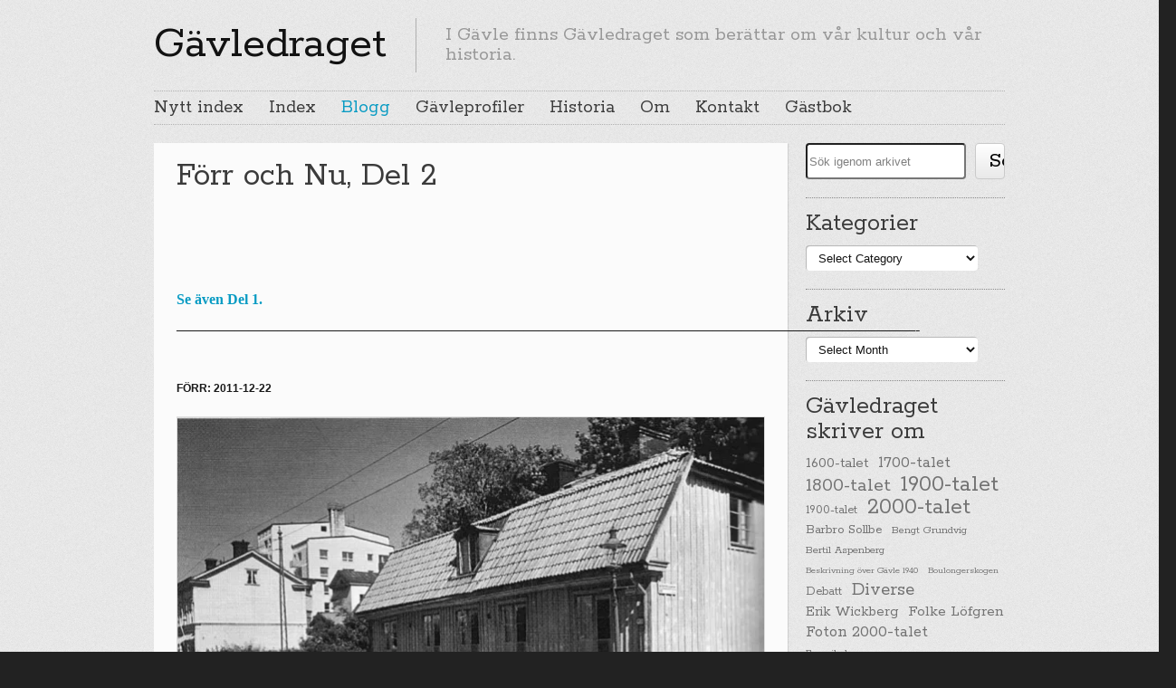

--- FILE ---
content_type: text/html; charset=UTF-8
request_url: https://www.gavledraget.com/10000-historia/13000-foton-jfr-forr-nu/13010-forr-nu-inlagda-fore-2012/forr-och-nu-del-2/
body_size: 27841
content:

<!DOCTYPE html>
<html class="no-js" lang="en-US" prefix="og: https://ogp.me/ns#">

	<!-- Head section -->
	<head>

		
		<meta charset="UTF-8" />
		<meta name="viewport" content="width=device-width, initial-scale=1, minimum-scale=1" />
					<meta name="description" content="I Gävle finns Gävledraget som berättar om vår kultur och vår historia." />
				<meta name="msapplication-TileImage" content="https://usercontent.one/wp/www.gavledraget.com/wp-content/themes/website/data/img/tile/g.png?media=1767307393" />
		<meta name="msapplication-TileColor" content="#089bc3" />

		<meta property="og:site_name" content="Gävledraget" /><meta property="og:title" content="Förr och Nu, Del 2" /><meta property="og:locale" content="en_US" /><meta property="og:url" content="https://www.gavledraget.com/10000-historia/13000-foton-jfr-forr-nu/13010-forr-nu-inlagda-fore-2012/forr-och-nu-del-2/" /><meta property="og:description" content="&nbsp; &nbsp; &nbsp; Se även Del 1. ----------------------------------------------------------------------------------------------------------------------------------------------------------   FÖRR: 2011-12-22  Södra Kungsgatan mot norr 1957, k [...]" /><meta property="og:image" content="https://i0.wp.com/www.gavledraget.com/wp-content/uploads/2011/12/1957_S_Kungsgat_m_Norr_Arbetshuset.jpg?fit=400%2C249&amp;ssl=1" />
<!-- Search Engine Optimization by Rank Math - https://rankmath.com/ -->
<title>Förr och Nu, Del 2</title>
<meta name="description" content="Gavledraget presenterar bilder från Förr och Nu, Del 2"/>
<meta name="robots" content="follow, index, max-snippet:-1, max-video-preview:-1, max-image-preview:large"/>
<link rel="canonical" href="https://www.gavledraget.com/10000-historia/13000-foton-jfr-forr-nu/13010-forr-nu-inlagda-fore-2012/forr-och-nu-del-2/" />
<meta property="og:locale" content="en_US" />
<meta property="og:type" content="article" />
<meta property="og:title" content="Förr och Nu, Del 2" />
<meta property="og:description" content="Gavledraget presenterar bilder från Förr och Nu, Del 2" />
<meta property="og:url" content="https://www.gavledraget.com/10000-historia/13000-foton-jfr-forr-nu/13010-forr-nu-inlagda-fore-2012/forr-och-nu-del-2/" />
<meta property="og:site_name" content="Gävledraget" />
<meta property="article:tag" content="1900" />
<meta property="article:tag" content="1917" />
<meta property="article:tag" content="1918" />
<meta property="article:tag" content="1970" />
<meta property="article:tag" content="2006" />
<meta property="article:tag" content="2011" />
<meta property="article:tag" content="Åke Nylén" />
<meta property="article:tag" content="Allert Holmgrens tid" />
<meta property="article:tag" content="Arbetsförmedlingen" />
<meta property="article:tag" content="Arbetshuset" />
<meta property="article:tag" content="Arthur Percys" />
<meta property="article:tag" content="Axel Edmans Bageri" />
<meta property="article:tag" content="Betlehemskyrkan" />
<meta property="article:tag" content="Boulognerskogen" />
<meta property="article:tag" content="Engwallska familjebolaget" />
<meta property="article:tag" content="Eskilstunaboden" />
<meta property="article:tag" content="Gefle Porslinsfabrik" />
<meta property="article:tag" content="Konsum Alfa" />
<meta property="article:tag" content="kv Pedagogen" />
<meta property="article:tag" content="kv Rektorn" />
<meta property="article:tag" content="Maxim" />
<meta property="article:tag" content="Norra Skeppargatan" />
<meta property="article:tag" content="Nygatan 15" />
<meta property="article:tag" content="Nygatan 28" />
<meta property="article:tag" content="Nygatan 37" />
<meta property="article:tag" content="Ruddammsgatan" />
<meta property="article:tag" content="S Kungsgatan" />
<meta property="article:tag" content="Södra Kansligatan" />
<meta property="article:tag" content="Tullplan" />
<meta property="article:tag" content="Vestra" />
<meta property="article:tag" content="Winn" />
<meta property="article:section" content="Förr och Nu inlagda före 2012" />
<meta property="og:updated_time" content="2024-04-18T12:27:45+01:00" />
<meta property="og:image" content="https://i0.wp.com/www.gavledraget.com/wp-content/uploads/2011/12/1957_S_Kungsgat_m_Norr_Arbetshuset.jpg" />
<meta property="og:image:secure_url" content="https://i0.wp.com/www.gavledraget.com/wp-content/uploads/2011/12/1957_S_Kungsgat_m_Norr_Arbetshuset.jpg" />
<meta property="og:image:width" content="889" />
<meta property="og:image:height" content="554" />
<meta property="og:image:alt" content="Förr och Nu, Del 2" />
<meta property="og:image:type" content="image/jpeg" />
<meta property="article:published_time" content="2011-12-30T22:06:00+01:00" />
<meta property="article:modified_time" content="2024-04-18T12:27:45+01:00" />
<meta name="twitter:card" content="summary_large_image" />
<meta name="twitter:title" content="Förr och Nu, Del 2" />
<meta name="twitter:description" content="Gavledraget presenterar bilder från Förr och Nu, Del 2" />
<meta name="twitter:image" content="https://i0.wp.com/www.gavledraget.com/wp-content/uploads/2011/12/1957_S_Kungsgat_m_Norr_Arbetshuset.jpg" />
<script type="application/ld+json" class="rank-math-schema">{"@context":"https://schema.org","@graph":[{"@type":["EducationalOrganization","Organization"],"@id":"https://www.gavledraget.com/#organization","name":"G\u00e4vledraget","url":"https://www.gavledraget.com"},{"@type":"WebSite","@id":"https://www.gavledraget.com/#website","url":"https://www.gavledraget.com","name":"G\u00e4vledraget","publisher":{"@id":"https://www.gavledraget.com/#organization"},"inLanguage":"en-US"},{"@type":"ImageObject","@id":"https://i0.wp.com/www.gavledraget.com/wp-content/uploads/2011/12/1957_S_Kungsgat_m_Norr_Arbetshuset.jpg?fit=889%2C554&amp;ssl=1","url":"https://i0.wp.com/www.gavledraget.com/wp-content/uploads/2011/12/1957_S_Kungsgat_m_Norr_Arbetshuset.jpg?fit=889%2C554&amp;ssl=1","width":"889","height":"554","inLanguage":"en-US"},{"@type":"WebPage","@id":"https://www.gavledraget.com/10000-historia/13000-foton-jfr-forr-nu/13010-forr-nu-inlagda-fore-2012/forr-och-nu-del-2/#webpage","url":"https://www.gavledraget.com/10000-historia/13000-foton-jfr-forr-nu/13010-forr-nu-inlagda-fore-2012/forr-och-nu-del-2/","name":"F\u00f6rr och Nu, Del 2","datePublished":"2011-12-30T22:06:00+01:00","dateModified":"2024-04-18T12:27:45+01:00","isPartOf":{"@id":"https://www.gavledraget.com/#website"},"primaryImageOfPage":{"@id":"https://i0.wp.com/www.gavledraget.com/wp-content/uploads/2011/12/1957_S_Kungsgat_m_Norr_Arbetshuset.jpg?fit=889%2C554&amp;ssl=1"},"inLanguage":"en-US"},{"@type":"Person","@id":"https://www.gavledraget.com/author/magnusdanielson-be/","name":"Lisse-Lotte Danielson","url":"https://www.gavledraget.com/author/magnusdanielson-be/","image":{"@type":"ImageObject","@id":"https://secure.gravatar.com/avatar/b96be724d530492dbc0e34ee9aa757acf20c31c79c78482d2aad3cdf687d7a56?s=96&amp;d=mm&amp;r=g","url":"https://secure.gravatar.com/avatar/b96be724d530492dbc0e34ee9aa757acf20c31c79c78482d2aad3cdf687d7a56?s=96&amp;d=mm&amp;r=g","caption":"Lisse-Lotte Danielson","inLanguage":"en-US"},"worksFor":{"@id":"https://www.gavledraget.com/#organization"}},{"@type":"BlogPosting","headline":"F\u00f6rr och Nu, Del 2","datePublished":"2011-12-30T22:06:00+01:00","dateModified":"2024-04-18T12:27:45+01:00","author":{"@id":"https://www.gavledraget.com/author/magnusdanielson-be/","name":"Lisse-Lotte Danielson"},"publisher":{"@id":"https://www.gavledraget.com/#organization"},"description":"Gavledraget presenterar bilder fr\u00e5n F\u00f6rr och Nu, Del 2","name":"F\u00f6rr och Nu, Del 2","@id":"https://www.gavledraget.com/10000-historia/13000-foton-jfr-forr-nu/13010-forr-nu-inlagda-fore-2012/forr-och-nu-del-2/#richSnippet","isPartOf":{"@id":"https://www.gavledraget.com/10000-historia/13000-foton-jfr-forr-nu/13010-forr-nu-inlagda-fore-2012/forr-och-nu-del-2/#webpage"},"image":{"@id":"https://i0.wp.com/www.gavledraget.com/wp-content/uploads/2011/12/1957_S_Kungsgat_m_Norr_Arbetshuset.jpg?fit=889%2C554&amp;ssl=1"},"inLanguage":"en-US","mainEntityOfPage":{"@id":"https://www.gavledraget.com/10000-historia/13000-foton-jfr-forr-nu/13010-forr-nu-inlagda-fore-2012/forr-och-nu-del-2/#webpage"}}]}</script>
<!-- /Rank Math WordPress SEO plugin -->

<link rel='dns-prefetch' href='//ajax.googleapis.com' />
<link rel='dns-prefetch' href='//stats.wp.com' />
<link rel='dns-prefetch' href='//i0.wp.com' />
<link rel='dns-prefetch' href='//c0.wp.com' />
<link rel='dns-prefetch' href='//widgets.wp.com' />
<link rel='dns-prefetch' href='//s0.wp.com' />
<link rel='dns-prefetch' href='//0.gravatar.com' />
<link rel='dns-prefetch' href='//1.gravatar.com' />
<link rel='dns-prefetch' href='//2.gravatar.com' />
<link rel="alternate" type="application/rss+xml" title="Gävledraget &raquo; Feed" href="https://www.gavledraget.com/feed/" />
<link rel="alternate" type="application/rss+xml" title="Gävledraget &raquo; Comments Feed" href="https://www.gavledraget.com/comments/feed/" />
<link rel="alternate" type="application/rss+xml" title="Gävledraget &raquo; Förr och Nu, Del 2 Comments Feed" href="https://www.gavledraget.com/10000-historia/13000-foton-jfr-forr-nu/13010-forr-nu-inlagda-fore-2012/forr-och-nu-del-2/feed/" />
<link rel="alternate" title="oEmbed (JSON)" type="application/json+oembed" href="https://www.gavledraget.com/wp-json/oembed/1.0/embed?url=https%3A%2F%2Fwww.gavledraget.com%2F10000-historia%2F13000-foton-jfr-forr-nu%2F13010-forr-nu-inlagda-fore-2012%2Fforr-och-nu-del-2%2F" />
<link rel="alternate" title="oEmbed (XML)" type="text/xml+oembed" href="https://www.gavledraget.com/wp-json/oembed/1.0/embed?url=https%3A%2F%2Fwww.gavledraget.com%2F10000-historia%2F13000-foton-jfr-forr-nu%2F13010-forr-nu-inlagda-fore-2012%2Fforr-och-nu-del-2%2F&#038;format=xml" />
<style id='wp-img-auto-sizes-contain-inline-css' type='text/css'>
img:is([sizes=auto i],[sizes^="auto," i]){contain-intrinsic-size:3000px 1500px}
/*# sourceURL=wp-img-auto-sizes-contain-inline-css */
</style>
<style id='wp-emoji-styles-inline-css' type='text/css'>

	img.wp-smiley, img.emoji {
		display: inline !important;
		border: none !important;
		box-shadow: none !important;
		height: 1em !important;
		width: 1em !important;
		margin: 0 0.07em !important;
		vertical-align: -0.1em !important;
		background: none !important;
		padding: 0 !important;
	}
/*# sourceURL=wp-emoji-styles-inline-css */
</style>
<style id='wp-block-library-inline-css' type='text/css'>
:root{--wp-block-synced-color:#7a00df;--wp-block-synced-color--rgb:122,0,223;--wp-bound-block-color:var(--wp-block-synced-color);--wp-editor-canvas-background:#ddd;--wp-admin-theme-color:#007cba;--wp-admin-theme-color--rgb:0,124,186;--wp-admin-theme-color-darker-10:#006ba1;--wp-admin-theme-color-darker-10--rgb:0,107,160.5;--wp-admin-theme-color-darker-20:#005a87;--wp-admin-theme-color-darker-20--rgb:0,90,135;--wp-admin-border-width-focus:2px}@media (min-resolution:192dpi){:root{--wp-admin-border-width-focus:1.5px}}.wp-element-button{cursor:pointer}:root .has-very-light-gray-background-color{background-color:#eee}:root .has-very-dark-gray-background-color{background-color:#313131}:root .has-very-light-gray-color{color:#eee}:root .has-very-dark-gray-color{color:#313131}:root .has-vivid-green-cyan-to-vivid-cyan-blue-gradient-background{background:linear-gradient(135deg,#00d084,#0693e3)}:root .has-purple-crush-gradient-background{background:linear-gradient(135deg,#34e2e4,#4721fb 50%,#ab1dfe)}:root .has-hazy-dawn-gradient-background{background:linear-gradient(135deg,#faaca8,#dad0ec)}:root .has-subdued-olive-gradient-background{background:linear-gradient(135deg,#fafae1,#67a671)}:root .has-atomic-cream-gradient-background{background:linear-gradient(135deg,#fdd79a,#004a59)}:root .has-nightshade-gradient-background{background:linear-gradient(135deg,#330968,#31cdcf)}:root .has-midnight-gradient-background{background:linear-gradient(135deg,#020381,#2874fc)}:root{--wp--preset--font-size--normal:16px;--wp--preset--font-size--huge:42px}.has-regular-font-size{font-size:1em}.has-larger-font-size{font-size:2.625em}.has-normal-font-size{font-size:var(--wp--preset--font-size--normal)}.has-huge-font-size{font-size:var(--wp--preset--font-size--huge)}.has-text-align-center{text-align:center}.has-text-align-left{text-align:left}.has-text-align-right{text-align:right}.has-fit-text{white-space:nowrap!important}#end-resizable-editor-section{display:none}.aligncenter{clear:both}.items-justified-left{justify-content:flex-start}.items-justified-center{justify-content:center}.items-justified-right{justify-content:flex-end}.items-justified-space-between{justify-content:space-between}.screen-reader-text{border:0;clip-path:inset(50%);height:1px;margin:-1px;overflow:hidden;padding:0;position:absolute;width:1px;word-wrap:normal!important}.screen-reader-text:focus{background-color:#ddd;clip-path:none;color:#444;display:block;font-size:1em;height:auto;left:5px;line-height:normal;padding:15px 23px 14px;text-decoration:none;top:5px;width:auto;z-index:100000}html :where(.has-border-color){border-style:solid}html :where([style*=border-top-color]){border-top-style:solid}html :where([style*=border-right-color]){border-right-style:solid}html :where([style*=border-bottom-color]){border-bottom-style:solid}html :where([style*=border-left-color]){border-left-style:solid}html :where([style*=border-width]){border-style:solid}html :where([style*=border-top-width]){border-top-style:solid}html :where([style*=border-right-width]){border-right-style:solid}html :where([style*=border-bottom-width]){border-bottom-style:solid}html :where([style*=border-left-width]){border-left-style:solid}html :where(img[class*=wp-image-]){height:auto;max-width:100%}:where(figure){margin:0 0 1em}html :where(.is-position-sticky){--wp-admin--admin-bar--position-offset:var(--wp-admin--admin-bar--height,0px)}@media screen and (max-width:600px){html :where(.is-position-sticky){--wp-admin--admin-bar--position-offset:0px}}
.has-text-align-justify{text-align:justify;}

/*# sourceURL=wp-block-library-inline-css */
</style><style id='wp-block-search-inline-css' type='text/css'>
.wp-block-search__button{margin-left:10px;word-break:normal}.wp-block-search__button.has-icon{line-height:0}.wp-block-search__button svg{height:1.25em;min-height:24px;min-width:24px;width:1.25em;fill:currentColor;vertical-align:text-bottom}:where(.wp-block-search__button){border:1px solid #ccc;padding:6px 10px}.wp-block-search__inside-wrapper{display:flex;flex:auto;flex-wrap:nowrap;max-width:100%}.wp-block-search__label{width:100%}.wp-block-search.wp-block-search__button-only .wp-block-search__button{box-sizing:border-box;display:flex;flex-shrink:0;justify-content:center;margin-left:0;max-width:100%}.wp-block-search.wp-block-search__button-only .wp-block-search__inside-wrapper{min-width:0!important;transition-property:width}.wp-block-search.wp-block-search__button-only .wp-block-search__input{flex-basis:100%;transition-duration:.3s}.wp-block-search.wp-block-search__button-only.wp-block-search__searchfield-hidden,.wp-block-search.wp-block-search__button-only.wp-block-search__searchfield-hidden .wp-block-search__inside-wrapper{overflow:hidden}.wp-block-search.wp-block-search__button-only.wp-block-search__searchfield-hidden .wp-block-search__input{border-left-width:0!important;border-right-width:0!important;flex-basis:0;flex-grow:0;margin:0;min-width:0!important;padding-left:0!important;padding-right:0!important;width:0!important}:where(.wp-block-search__input){appearance:none;border:1px solid #949494;flex-grow:1;font-family:inherit;font-size:inherit;font-style:inherit;font-weight:inherit;letter-spacing:inherit;line-height:inherit;margin-left:0;margin-right:0;min-width:3rem;padding:8px;text-decoration:unset!important;text-transform:inherit}:where(.wp-block-search__button-inside .wp-block-search__inside-wrapper){background-color:#fff;border:1px solid #949494;box-sizing:border-box;padding:4px}:where(.wp-block-search__button-inside .wp-block-search__inside-wrapper) .wp-block-search__input{border:none;border-radius:0;padding:0 4px}:where(.wp-block-search__button-inside .wp-block-search__inside-wrapper) .wp-block-search__input:focus{outline:none}:where(.wp-block-search__button-inside .wp-block-search__inside-wrapper) :where(.wp-block-search__button){padding:4px 8px}.wp-block-search.aligncenter .wp-block-search__inside-wrapper{margin:auto}.wp-block[data-align=right] .wp-block-search.wp-block-search__button-only .wp-block-search__inside-wrapper{float:right}
/*# sourceURL=https://c0.wp.com/c/6.9/wp-includes/blocks/search/style.min.css */
</style>
<style id='global-styles-inline-css' type='text/css'>
:root{--wp--preset--aspect-ratio--square: 1;--wp--preset--aspect-ratio--4-3: 4/3;--wp--preset--aspect-ratio--3-4: 3/4;--wp--preset--aspect-ratio--3-2: 3/2;--wp--preset--aspect-ratio--2-3: 2/3;--wp--preset--aspect-ratio--16-9: 16/9;--wp--preset--aspect-ratio--9-16: 9/16;--wp--preset--color--black: #000000;--wp--preset--color--cyan-bluish-gray: #abb8c3;--wp--preset--color--white: #ffffff;--wp--preset--color--pale-pink: #f78da7;--wp--preset--color--vivid-red: #cf2e2e;--wp--preset--color--luminous-vivid-orange: #ff6900;--wp--preset--color--luminous-vivid-amber: #fcb900;--wp--preset--color--light-green-cyan: #7bdcb5;--wp--preset--color--vivid-green-cyan: #00d084;--wp--preset--color--pale-cyan-blue: #8ed1fc;--wp--preset--color--vivid-cyan-blue: #0693e3;--wp--preset--color--vivid-purple: #9b51e0;--wp--preset--gradient--vivid-cyan-blue-to-vivid-purple: linear-gradient(135deg,rgb(6,147,227) 0%,rgb(155,81,224) 100%);--wp--preset--gradient--light-green-cyan-to-vivid-green-cyan: linear-gradient(135deg,rgb(122,220,180) 0%,rgb(0,208,130) 100%);--wp--preset--gradient--luminous-vivid-amber-to-luminous-vivid-orange: linear-gradient(135deg,rgb(252,185,0) 0%,rgb(255,105,0) 100%);--wp--preset--gradient--luminous-vivid-orange-to-vivid-red: linear-gradient(135deg,rgb(255,105,0) 0%,rgb(207,46,46) 100%);--wp--preset--gradient--very-light-gray-to-cyan-bluish-gray: linear-gradient(135deg,rgb(238,238,238) 0%,rgb(169,184,195) 100%);--wp--preset--gradient--cool-to-warm-spectrum: linear-gradient(135deg,rgb(74,234,220) 0%,rgb(151,120,209) 20%,rgb(207,42,186) 40%,rgb(238,44,130) 60%,rgb(251,105,98) 80%,rgb(254,248,76) 100%);--wp--preset--gradient--blush-light-purple: linear-gradient(135deg,rgb(255,206,236) 0%,rgb(152,150,240) 100%);--wp--preset--gradient--blush-bordeaux: linear-gradient(135deg,rgb(254,205,165) 0%,rgb(254,45,45) 50%,rgb(107,0,62) 100%);--wp--preset--gradient--luminous-dusk: linear-gradient(135deg,rgb(255,203,112) 0%,rgb(199,81,192) 50%,rgb(65,88,208) 100%);--wp--preset--gradient--pale-ocean: linear-gradient(135deg,rgb(255,245,203) 0%,rgb(182,227,212) 50%,rgb(51,167,181) 100%);--wp--preset--gradient--electric-grass: linear-gradient(135deg,rgb(202,248,128) 0%,rgb(113,206,126) 100%);--wp--preset--gradient--midnight: linear-gradient(135deg,rgb(2,3,129) 0%,rgb(40,116,252) 100%);--wp--preset--font-size--small: 13px;--wp--preset--font-size--medium: 20px;--wp--preset--font-size--large: 36px;--wp--preset--font-size--x-large: 42px;--wp--preset--spacing--20: 0.44rem;--wp--preset--spacing--30: 0.67rem;--wp--preset--spacing--40: 1rem;--wp--preset--spacing--50: 1.5rem;--wp--preset--spacing--60: 2.25rem;--wp--preset--spacing--70: 3.38rem;--wp--preset--spacing--80: 5.06rem;--wp--preset--shadow--natural: 6px 6px 9px rgba(0, 0, 0, 0.2);--wp--preset--shadow--deep: 12px 12px 50px rgba(0, 0, 0, 0.4);--wp--preset--shadow--sharp: 6px 6px 0px rgba(0, 0, 0, 0.2);--wp--preset--shadow--outlined: 6px 6px 0px -3px rgb(255, 255, 255), 6px 6px rgb(0, 0, 0);--wp--preset--shadow--crisp: 6px 6px 0px rgb(0, 0, 0);}:where(.is-layout-flex){gap: 0.5em;}:where(.is-layout-grid){gap: 0.5em;}body .is-layout-flex{display: flex;}.is-layout-flex{flex-wrap: wrap;align-items: center;}.is-layout-flex > :is(*, div){margin: 0;}body .is-layout-grid{display: grid;}.is-layout-grid > :is(*, div){margin: 0;}:where(.wp-block-columns.is-layout-flex){gap: 2em;}:where(.wp-block-columns.is-layout-grid){gap: 2em;}:where(.wp-block-post-template.is-layout-flex){gap: 1.25em;}:where(.wp-block-post-template.is-layout-grid){gap: 1.25em;}.has-black-color{color: var(--wp--preset--color--black) !important;}.has-cyan-bluish-gray-color{color: var(--wp--preset--color--cyan-bluish-gray) !important;}.has-white-color{color: var(--wp--preset--color--white) !important;}.has-pale-pink-color{color: var(--wp--preset--color--pale-pink) !important;}.has-vivid-red-color{color: var(--wp--preset--color--vivid-red) !important;}.has-luminous-vivid-orange-color{color: var(--wp--preset--color--luminous-vivid-orange) !important;}.has-luminous-vivid-amber-color{color: var(--wp--preset--color--luminous-vivid-amber) !important;}.has-light-green-cyan-color{color: var(--wp--preset--color--light-green-cyan) !important;}.has-vivid-green-cyan-color{color: var(--wp--preset--color--vivid-green-cyan) !important;}.has-pale-cyan-blue-color{color: var(--wp--preset--color--pale-cyan-blue) !important;}.has-vivid-cyan-blue-color{color: var(--wp--preset--color--vivid-cyan-blue) !important;}.has-vivid-purple-color{color: var(--wp--preset--color--vivid-purple) !important;}.has-black-background-color{background-color: var(--wp--preset--color--black) !important;}.has-cyan-bluish-gray-background-color{background-color: var(--wp--preset--color--cyan-bluish-gray) !important;}.has-white-background-color{background-color: var(--wp--preset--color--white) !important;}.has-pale-pink-background-color{background-color: var(--wp--preset--color--pale-pink) !important;}.has-vivid-red-background-color{background-color: var(--wp--preset--color--vivid-red) !important;}.has-luminous-vivid-orange-background-color{background-color: var(--wp--preset--color--luminous-vivid-orange) !important;}.has-luminous-vivid-amber-background-color{background-color: var(--wp--preset--color--luminous-vivid-amber) !important;}.has-light-green-cyan-background-color{background-color: var(--wp--preset--color--light-green-cyan) !important;}.has-vivid-green-cyan-background-color{background-color: var(--wp--preset--color--vivid-green-cyan) !important;}.has-pale-cyan-blue-background-color{background-color: var(--wp--preset--color--pale-cyan-blue) !important;}.has-vivid-cyan-blue-background-color{background-color: var(--wp--preset--color--vivid-cyan-blue) !important;}.has-vivid-purple-background-color{background-color: var(--wp--preset--color--vivid-purple) !important;}.has-black-border-color{border-color: var(--wp--preset--color--black) !important;}.has-cyan-bluish-gray-border-color{border-color: var(--wp--preset--color--cyan-bluish-gray) !important;}.has-white-border-color{border-color: var(--wp--preset--color--white) !important;}.has-pale-pink-border-color{border-color: var(--wp--preset--color--pale-pink) !important;}.has-vivid-red-border-color{border-color: var(--wp--preset--color--vivid-red) !important;}.has-luminous-vivid-orange-border-color{border-color: var(--wp--preset--color--luminous-vivid-orange) !important;}.has-luminous-vivid-amber-border-color{border-color: var(--wp--preset--color--luminous-vivid-amber) !important;}.has-light-green-cyan-border-color{border-color: var(--wp--preset--color--light-green-cyan) !important;}.has-vivid-green-cyan-border-color{border-color: var(--wp--preset--color--vivid-green-cyan) !important;}.has-pale-cyan-blue-border-color{border-color: var(--wp--preset--color--pale-cyan-blue) !important;}.has-vivid-cyan-blue-border-color{border-color: var(--wp--preset--color--vivid-cyan-blue) !important;}.has-vivid-purple-border-color{border-color: var(--wp--preset--color--vivid-purple) !important;}.has-vivid-cyan-blue-to-vivid-purple-gradient-background{background: var(--wp--preset--gradient--vivid-cyan-blue-to-vivid-purple) !important;}.has-light-green-cyan-to-vivid-green-cyan-gradient-background{background: var(--wp--preset--gradient--light-green-cyan-to-vivid-green-cyan) !important;}.has-luminous-vivid-amber-to-luminous-vivid-orange-gradient-background{background: var(--wp--preset--gradient--luminous-vivid-amber-to-luminous-vivid-orange) !important;}.has-luminous-vivid-orange-to-vivid-red-gradient-background{background: var(--wp--preset--gradient--luminous-vivid-orange-to-vivid-red) !important;}.has-very-light-gray-to-cyan-bluish-gray-gradient-background{background: var(--wp--preset--gradient--very-light-gray-to-cyan-bluish-gray) !important;}.has-cool-to-warm-spectrum-gradient-background{background: var(--wp--preset--gradient--cool-to-warm-spectrum) !important;}.has-blush-light-purple-gradient-background{background: var(--wp--preset--gradient--blush-light-purple) !important;}.has-blush-bordeaux-gradient-background{background: var(--wp--preset--gradient--blush-bordeaux) !important;}.has-luminous-dusk-gradient-background{background: var(--wp--preset--gradient--luminous-dusk) !important;}.has-pale-ocean-gradient-background{background: var(--wp--preset--gradient--pale-ocean) !important;}.has-electric-grass-gradient-background{background: var(--wp--preset--gradient--electric-grass) !important;}.has-midnight-gradient-background{background: var(--wp--preset--gradient--midnight) !important;}.has-small-font-size{font-size: var(--wp--preset--font-size--small) !important;}.has-medium-font-size{font-size: var(--wp--preset--font-size--medium) !important;}.has-large-font-size{font-size: var(--wp--preset--font-size--large) !important;}.has-x-large-font-size{font-size: var(--wp--preset--font-size--x-large) !important;}
/*# sourceURL=global-styles-inline-css */
</style>

<style id='classic-theme-styles-inline-css' type='text/css'>
/*! This file is auto-generated */
.wp-block-button__link{color:#fff;background-color:#32373c;border-radius:9999px;box-shadow:none;text-decoration:none;padding:calc(.667em + 2px) calc(1.333em + 2px);font-size:1.125em}.wp-block-file__button{background:#32373c;color:#fff;text-decoration:none}
/*# sourceURL=/wp-includes/css/classic-themes.min.css */
</style>
<link rel='stylesheet' id='tag-groups-css-frontend-structure-css' href='https://usercontent.one/wp/www.gavledraget.com/wp-content/plugins/tag-groups/assets/css/jquery-ui.structure.min.css?ver=2.1.1&media=1767307393' type='text/css' media='all' />
<link rel='stylesheet' id='tag-groups-css-frontend-theme-css' href='https://usercontent.one/wp/www.gavledraget.com/wp-content/plugins/tag-groups/assets/css/delta/jquery-ui.theme.min.css?ver=2.1.1&media=1767307393' type='text/css' media='all' />
<link rel='stylesheet' id='tag-groups-css-frontend-css' href='https://usercontent.one/wp/www.gavledraget.com/wp-content/plugins/tag-groups/assets/css/frontend.min.css?ver=2.1.1&media=1767307393' type='text/css' media='all' />
<link rel='stylesheet' id='website-style-css' href='https://usercontent.one/wp/www.gavledraget.com/wp-content/themes/website/data/css/style.min.css?media=1767307393?ver=0d4866cc828e462eb170fae504ecf979' type='text/css' media='all' />
<link rel='stylesheet' id='website-scheme-css' href='https://usercontent.one/wp/www.gavledraget.com/wp-content/themes/website/data/css/bright.min.css?media=1767307393?ver=0d4866cc828e462eb170fae504ecf979' type='text/css' media='all' />
<link rel='stylesheet' id='website-stylesheet-css' href='https://usercontent.one/wp/www.gavledraget.com/wp-content/themes/website-child/style.css?media=1767307393?ver=0d4866cc828e462eb170fae504ecf979' type='text/css' media='all' />
<link rel='stylesheet' id='yarpp-thumbnails-css' href='https://usercontent.one/wp/www.gavledraget.com/wp-content/plugins/yet-another-related-posts-plugin/style/styles_thumbnails.css?ver=5.30.10&media=1767307393' type='text/css' media='all' />
<style id='yarpp-thumbnails-inline-css' type='text/css'>
.yarpp-thumbnails-horizontal .yarpp-thumbnail {width: 200px;height: 240px;margin: 5px;margin-left: 0px;}.yarpp-thumbnail > img, .yarpp-thumbnail-default {width: 190px;height: 190px;margin: 5px;}.yarpp-thumbnails-horizontal .yarpp-thumbnail-title {margin: 7px;margin-top: 0px;width: 190px;}.yarpp-thumbnail-default > img {min-height: 190px;min-width: 190px;}
/*# sourceURL=yarpp-thumbnails-inline-css */
</style>
<link rel='stylesheet' id='mc4wp-form-basic-css' href='https://usercontent.one/wp/www.gavledraget.com/wp-content/plugins/mailchimp-for-wp/assets/css/form-basic.min.css?ver=4.3.3&media=1767307393' type='text/css' media='all' />
<link rel='stylesheet' id='social-logos-css' href='https://c0.wp.com/p/jetpack/13.3.1/_inc/social-logos/social-logos.min.css' type='text/css' media='all' />
<link rel='stylesheet' id='jetpack_css-css' href='https://c0.wp.com/p/jetpack/13.3.1/css/jetpack.css' type='text/css' media='all' />
<script type="text/javascript" id="jetpack_related-posts-js-extra">
/* <![CDATA[ */
var related_posts_js_options = {"post_heading":"h4"};
//# sourceURL=jetpack_related-posts-js-extra
/* ]]> */
</script>
<script type="text/javascript" src="https://c0.wp.com/p/jetpack/13.3.1/_inc/build/related-posts/related-posts.min.js" id="jetpack_related-posts-js"></script>
<script type="text/javascript" src="//ajax.googleapis.com/ajax/libs/webfont/1.4.7/webfont.js?ver=1.4.7" id="website-child-webfont-js"></script>
<script type="text/javascript" src="https://c0.wp.com/c/6.9/wp-includes/js/jquery/jquery.min.js" id="jquery-core-js"></script>
<script type="text/javascript" src="https://c0.wp.com/c/6.9/wp-includes/js/jquery/jquery-migrate.min.js" id="jquery-migrate-js"></script>
<script type="text/javascript" src="https://usercontent.one/wp/www.gavledraget.com/wp-content/plugins/tag-groups/assets/js/frontend.min.js?ver=2.1.1&media=1767307393" id="tag-groups-js-frontend-js"></script>
<link rel="https://api.w.org/" href="https://www.gavledraget.com/wp-json/" /><link rel="alternate" title="JSON" type="application/json" href="https://www.gavledraget.com/wp-json/wp/v2/posts/12638" /><link rel="EditURI" type="application/rsd+xml" title="RSD" href="https://www.gavledraget.com/xmlrpc.php?rsd" />

<link rel='shortlink' href='https://www.gavledraget.com/?p=12638' />
<style>[class*=" icon-oc-"],[class^=icon-oc-]{speak:none;font-style:normal;font-weight:400;font-variant:normal;text-transform:none;line-height:1;-webkit-font-smoothing:antialiased;-moz-osx-font-smoothing:grayscale}.icon-oc-one-com-white-32px-fill:before{content:"901"}.icon-oc-one-com:before{content:"900"}#one-com-icon,.toplevel_page_onecom-wp .wp-menu-image{speak:none;display:flex;align-items:center;justify-content:center;text-transform:none;line-height:1;-webkit-font-smoothing:antialiased;-moz-osx-font-smoothing:grayscale}.onecom-wp-admin-bar-item>a,.toplevel_page_onecom-wp>.wp-menu-name{font-size:16px;font-weight:400;line-height:1}.toplevel_page_onecom-wp>.wp-menu-name img{width:69px;height:9px;}.wp-submenu-wrap.wp-submenu>.wp-submenu-head>img{width:88px;height:auto}.onecom-wp-admin-bar-item>a img{height:7px!important}.onecom-wp-admin-bar-item>a img,.toplevel_page_onecom-wp>.wp-menu-name img{opacity:.8}.onecom-wp-admin-bar-item.hover>a img,.toplevel_page_onecom-wp.wp-has-current-submenu>.wp-menu-name img,li.opensub>a.toplevel_page_onecom-wp>.wp-menu-name img{opacity:1}#one-com-icon:before,.onecom-wp-admin-bar-item>a:before,.toplevel_page_onecom-wp>.wp-menu-image:before{content:'';position:static!important;background-color:rgba(240,245,250,.4);border-radius:102px;width:18px;height:18px;padding:0!important}.onecom-wp-admin-bar-item>a:before{width:14px;height:14px}.onecom-wp-admin-bar-item.hover>a:before,.toplevel_page_onecom-wp.opensub>a>.wp-menu-image:before,.toplevel_page_onecom-wp.wp-has-current-submenu>.wp-menu-image:before{background-color:#76b82a}.onecom-wp-admin-bar-item>a{display:inline-flex!important;align-items:center;justify-content:center}#one-com-logo-wrapper{font-size:4em}#one-com-icon{vertical-align:middle}.imagify-welcome{display:none !important;}</style><script type="text/javascript">
(function(url){
	if(/(?:Chrome\/26\.0\.1410\.63 Safari\/537\.31|WordfenceTestMonBot)/.test(navigator.userAgent)){ return; }
	var addEvent = function(evt, handler) {
		if (window.addEventListener) {
			document.addEventListener(evt, handler, false);
		} else if (window.attachEvent) {
			document.attachEvent('on' + evt, handler);
		}
	};
	var removeEvent = function(evt, handler) {
		if (window.removeEventListener) {
			document.removeEventListener(evt, handler, false);
		} else if (window.detachEvent) {
			document.detachEvent('on' + evt, handler);
		}
	};
	var evts = 'contextmenu dblclick drag dragend dragenter dragleave dragover dragstart drop keydown keypress keyup mousedown mousemove mouseout mouseover mouseup mousewheel scroll'.split(' ');
	var logHuman = function() {
		if (window.wfLogHumanRan) { return; }
		window.wfLogHumanRan = true;
		var wfscr = document.createElement('script');
		wfscr.type = 'text/javascript';
		wfscr.async = true;
		wfscr.src = url + '&r=' + Math.random();
		(document.getElementsByTagName('head')[0]||document.getElementsByTagName('body')[0]).appendChild(wfscr);
		for (var i = 0; i < evts.length; i++) {
			removeEvent(evts[i], logHuman);
		}
	};
	for (var i = 0; i < evts.length; i++) {
		addEvent(evts[i], logHuman);
	}
})('//www.gavledraget.com/?wordfence_lh=1&hid=C114B13198458944A2762DF8F28CA578');
</script>	<style>img#wpstats{display:none}</style>
		<link rel="shortcut icon" href="https://usercontent.one/wp/www.gavledraget.com/wp-content/themes/website/data/img/favicon/g.png?media=1767307393" />
<style>
button.tiny {
background: #089bc3;
}
mark, .post .content .tags a:hover, .items .item .tags a:hover, .filter a:hover, .filter a.active {
background-color: #089bc3;
}
a, .comments .comment cite a:hover, button:hover, .widget a:hover {
border-color: #089bc3;
}
input[type="submit"]:hover {
border-color: #089bc3 !important;
}
a, #nav-top a:hover, #nav-main a:hover, #nav-main li.sub > a:hover:after, #bottom input[type="submit"]:hover, #footer a:hover, .breadcrumbs a:hover, .post .title a:hover, .comments .comment .meta a:hover, .comments .comment .meta cite a, .pagination a:hover {
color: #089bc3;
}
nav li.current > a, nav li.current > a:after, .widget a:hover {
color: #089bc3 !important;
}
#header h1,
#header h2,
#header .ad {
height: 60px;
}
#header h1 img {
max-height: 60px;
}
.mejs-container .mejs-controls .mejs-time-rail .mejs-time-current {
background-color: #089bc3;
}
</style>
<script>
if (typeof WebFont != 'undefined') {
WebFont.load({
google: {families: ["Rokkitt:400,700:vietnamese,latin-ext,latin"]},
active: function() {
if (document.createEvent) {
var e = document.createEvent('HTMLEvents');
e.initEvent('webfontactive', true, false);
document.dispatchEvent(e);
} else {
document.documentElement['webfontactive']++;
}
}
});
}
websiteConfig = {
templatePath:    'https://www.gavledraget.com/wp-content/themes/website',
flexsliderOptions: {"animation":"slide","animationDuration":600,"slideshowSpeed":7000,"slideshow":false,"pauseOnHover":true}
};
(function($) {
$(document).ready(function($) {
$('.widget_pages, .widget_archive, .widget_categories, .widget_recent_entries, .widget_recent_comments, .widget_meta, .widget_nav_menu')
.find('ul:first')
.addClass('fancy');
});
})(jQuery);
</script>
<style type="text/css">.broken_link, a.broken_link {
	text-decoration: line-through;
}</style>
		<!--[if lte IE 9]>
			<link rel="stylesheet" href="https://usercontent.one/wp/www.gavledraget.com/wp-content/themes/website/data/css/ie9.min.css?media=1767307393" />
		<![endif]-->
		<!--[if lte IE 8]>
			<link rel="stylesheet" href="https://usercontent.one/wp/www.gavledraget.com/wp-content/themes/website/data/css/ie8.min.css?media=1767307393" />
			<script src="https://usercontent.one/wp/www.gavledraget.com/wp-content/themes/website/data/js/html5.min.js?media=1767307393"></script>
			<script src="https://usercontent.one/wp/www.gavledraget.com/wp-content/themes/website/data/js/respond.min.js?media=1767307393"></script>
		<![endif]-->

	<link rel='stylesheet' id='yarppRelatedCss-css' href='https://usercontent.one/wp/www.gavledraget.com/wp-content/plugins/yet-another-related-posts-plugin/style/related.css?ver=5.30.10&media=1767307393' type='text/css' media='all' />
</head>
	<!-- // Head section -->

	<body class="website-child-6-0-2-child-1-0 wp-singular post-template-default single single-post postid-12638 single-format-standard wp-theme-website wp-child-theme-website-child">

		
		<!-- Main section -->
		<div id="main" class="clear">
			<div class="container">

				<!-- Header -->
				<header id="header" class="clear">
										<hgroup class="alpha noad">
						<h1 class="alpha vertical">
							<span>
								<a href="https://www.gavledraget.com/" title="Gävledraget">
									Gävledraget								</a>
							</span>
						</h1>
													<h2 class="vertical">
								<span>I Gävle finns Gävledraget som berättar om vår kultur och vår historia.</span>
							</h2>
											</hgroup>
									</header>
				<!-- // Header -->

				<!-- Main navigation -->
				<nav id="nav-main" class="left clear"><ul id="nav-main-desktop" class="hide-lte-mobile"><li id="menu-item-80530" class="menu-item menu-item-type-post_type menu-item-object-page menu-item-80530"><a href="https://www.gavledraget.com/nytt-index/">Nytt index</a></li>
<li id="menu-item-68846" class="menu-item menu-item-type-post_type menu-item-object-page menu-item-has-children menu-item-68846"><a href="https://www.gavledraget.com/index/">Index</a>
<ul class="sub-menu">
	<li id="menu-item-68848" class="menu-item menu-item-type-post_type menu-item-object-page menu-item-68848"><a href="https://www.gavledraget.com/index/index-date/">Index datumordning</a></li>
	<li id="menu-item-68847" class="menu-item menu-item-type-post_type menu-item-object-page menu-item-68847"><a href="https://www.gavledraget.com/index/index-alphabet/">Index bokstavsordning</a></li>
</ul>
</li>
<li id="menu-item-80330" class="menu-item menu-item-type-post_type menu-item-object-page current current_page_parent menu-item-80330"><a href="https://www.gavledraget.com/blog/">Blogg</a></li>
<li id="menu-item-71805" class="menu-item menu-item-type-post_type menu-item-object-page menu-item-71805"><a href="https://www.gavledraget.com/gavleprofiler/">Gävleprofiler</a></li>
<li id="menu-item-71804" class="menu-item menu-item-type-post_type menu-item-object-page menu-item-71804"><a href="https://www.gavledraget.com/historia-2/">Historia</a></li>
<li id="menu-item-68850" class="menu-item menu-item-type-post_type menu-item-object-page menu-item-68850"><a href="https://www.gavledraget.com/about/">Om</a></li>
<li id="menu-item-68851" class="menu-item menu-item-type-post_type menu-item-object-page menu-item-68851"><a href="https://www.gavledraget.com/contact/">Kontakt</a></li>
<li id="menu-item-71812" class="menu-item menu-item-type-post_type menu-item-object-page menu-item-71812"><a href="https://www.gavledraget.com/gastbok/">Gästbok</a></li>
</ul><ul id="nav-main-mobile" class="lte-mobile"><li class="menu-item menu-item-type-post_type menu-item-object-page menu-item-80530"><a href="https://www.gavledraget.com/nytt-index/">Nytt index</a></li>
<li class="menu-item menu-item-type-post_type menu-item-object-page menu-item-has-children menu-item-68846"><a href="https://www.gavledraget.com/index/">Index</a>
<ul class="sub-menu">
	<li class="menu-item menu-item-type-post_type menu-item-object-page menu-item-68848"><a href="https://www.gavledraget.com/index/index-date/">Index datumordning</a></li>
	<li class="menu-item menu-item-type-post_type menu-item-object-page menu-item-68847"><a href="https://www.gavledraget.com/index/index-alphabet/">Index bokstavsordning</a></li>
</ul>
</li>
<li class="menu-item menu-item-type-post_type menu-item-object-page current current_page_parent menu-item-80330"><a href="https://www.gavledraget.com/blog/">Blogg</a></li>
<li class="menu-item menu-item-type-post_type menu-item-object-page menu-item-71805"><a href="https://www.gavledraget.com/gavleprofiler/">Gävleprofiler</a></li>
<li class="menu-item menu-item-type-post_type menu-item-object-page menu-item-71804"><a href="https://www.gavledraget.com/historia-2/">Historia</a></li>
<li class="menu-item menu-item-type-post_type menu-item-object-page menu-item-68850"><a href="https://www.gavledraget.com/about/">Om</a></li>
<li class="menu-item menu-item-type-post_type menu-item-object-page menu-item-68851"><a href="https://www.gavledraget.com/contact/">Kontakt</a></li>
<li class="menu-item menu-item-type-post_type menu-item-object-page menu-item-71812"><a href="https://www.gavledraget.com/gastbok/">Gästbok</a></li>
</ul></nav>				<!-- // Main navigation -->
<section id="content" class="alpha">
	<article id="post-12638" class="post hentry default post-12638 type-post status-publish format-standard has-post-thumbnail category-13010-forr-nu-inlagda-fore-2012 tag-186 tag-194 tag-195 tag-199 tag-187 tag-188 tag-ake-nylen tag-allert-holmgrens-tid tag-arbetsformedlingen tag-arbetshuset tag-arthur-percys tag-axel-edmans-bageri tag-betlehemskyrkan tag-boulognerskogen tag-engwallska-familjebolaget tag-eskilstunaboden tag-gefle-porslinsfabrik tag-konsum-alfa tag-kv-pedagogen tag-kv-rektorn tag-maxim tag-norra-skeppargatan tag-nygatan-15 tag-nygatan-28 tag-nygatan-37 tag-ruddammsgatan tag-s-kungsgatan tag-sodra-kansligatan tag-tullplan tag-vestra tag-winn">
<section class="main clear">
					<h1 class="title entry-title">
				
					Förr och Nu, Del 2
				
			</h1>	

	<div class="content clear"><p>&nbsp;</p>
<p>&nbsp;</p>
<p>&nbsp;</p>
<p><strong><span style="font-family: times new roman; font-size: medium;"><a href="http://www.gavledraget.com/?p=12421">Se även Del 1.</a></span></strong></p>
<p><strong><span style="font-family: times new roman; font-size: medium;">&#8212;&#8212;&#8212;&#8212;&#8212;&#8212;&#8212;&#8212;&#8212;&#8212;&#8212;&#8212;&#8212;&#8212;&#8212;&#8212;&#8212;&#8212;&#8212;&#8212;&#8212;&#8212;&#8212;&#8212;&#8212;&#8212;&#8212;&#8212;&#8212;&#8212;&#8212;&#8212;&#8212;&#8212;&#8212;&#8212;&#8212;&#8212;&#8212;&#8212;&#8212;&#8212;&#8212;&#8212;&#8212;&#8212;&#8212;&#8212;&#8212;&#8212;&#8212;-</span></strong></p>
<p><strong></strong> </p>
<p><strong>FÖRR: 2011-12-22</strong></p>
<figure class="alignnone full-width-mobile thin"><img fetchpriority="high" decoding="async" src="https://i0.wp.com/www.gavledraget.com/wp-content/uploads/2011/12/1957_S_Kungsgat_m_Norr_Arbetshuset.jpg?resize=650%2C405" alt="" width="650" height="405" border="0" data-recalc-dims="1" /></figure>
<p><strong>Södra Kungsgatan mot norr 1957, kv Finland med det s k <span class="removed_link" title="http://gd.se/extra/geflefranatillo/1.21805-arbetsstugan">Arbetshuset</span> från 1700-talet</strong>. <strong>Foto: Carl Larsson.</strong></p>
<p><strong>&#8212;&#8212;&#8212;&#8212;&#8212;&#8212;&#8212;&#8211;</strong></p>
<p><strong>Samma område år 1994</strong></p>
<figure class="alignnone full-width-mobile thin"><img decoding="async" src="https://i0.wp.com/www.gavledraget.com/wp-content/uploads/2011/12/1994_S_Kungsgat_m_Norr.jpg?resize=650%2C518" alt="" width="650" height="518" border="0" data-recalc-dims="1" /></figure>
<p><strong>Södra Kungsgatan mot norr 1994.</strong> <strong>Foto: Gärd Folkesdotter.</strong></p>
<p><strong></strong> </p>
<p><strong><span style="font-family: times new roman; font-size: medium;">&#8212;&#8212;&#8212;&#8212;&#8212;&#8212;&#8212;&#8212;&#8212;&#8212;&#8212;&#8212;&#8212;&#8212;&#8212;&#8212;&#8212;&#8212;&#8212;&#8212;&#8212;&#8212;&#8212;&#8212;&#8212;&#8212;&#8212;&#8212;&#8212;&#8212;&#8212;&#8212;&#8212;&#8212;&#8212;&#8212;&#8212;&#8212;&#8212;&#8212;&#8212;&#8212;&#8212;&#8212;&#8212;&#8212;&#8212;&#8212;&#8212;&#8212;&#8212;&#8212;&#8212;&#8212;&#8212;&#8212;&#8212;&#8212;&#8212;&#8212;&#8212;&#8212;&#8212;&#8212;&#8212;&#8212;&#8212;&#8212;&#8212;</span></strong></p>
<p>&nbsp;</p>
<p><span style="font-family: times new roman; font-size: medium;">2012-12-19</span></p>
<p>&nbsp;</p>
<p><strong><span style="font-family: times new roman; font-size: medium;">FÖRR: </span></strong></p>
<p>&nbsp;</p>
<p>&nbsp;</p>
<figure class="alignnone full-width-mobile thin"><img decoding="async" style="background-image: none; padding-left: 0px; padding-right: 0px; display: inline; padding-top: 0px; border-width: 0px;" title="S_Kansligatan_f_omb" src="https://i0.wp.com/www.gavledraget.com/wp-content/uploads/2011/12/S_Kansligatan_f_omb.jpg?resize=621%2C484" alt="S_Kansligatan_f_omb" width="621" height="484" border="0" data-recalc-dims="1" /></figure>
<p>&nbsp;</p>
<p><strong>Södra Kansligatan mot norr, med slottet i bakgrunden och kv Tillfället t v. (Foto: Länsmuseet i Gävleborgs län)</strong></p>
<p>&nbsp;</p>
<p>&#8212;&#8212;&#8212;&#8212;&#8212;&#8212;&#8212;&#8212;&#8212;&#8212;</p>
<p>&nbsp;</p>
<p><strong><span style="font-family: times new roman; font-size: medium;">NU: </span></strong></p>
<p>&nbsp;</p>
<p><strong>Samma gatan efter förnyelsen. (Foto: Länsmuseet i Gävleborgs län)</strong></p>
<p>&nbsp;</p>
<p>&nbsp;</p>
<figure class="alignnone full-width-mobile thin"><img loading="lazy" decoding="async" style="background-image: none; padding-left: 0px; padding-right: 0px; display: inline; padding-top: 0px; border-width: 0px;" title="S_Kansligatan_slottet_i_bakgrund" src="https://i0.wp.com/www.gavledraget.com/wp-content/uploads/2011/12/S_Kansligatan_slottet_i_bakgrund.jpg?resize=596%2C484" alt="S_Kansligatan_slottet_i_bakgrund" width="596" height="484" border="0" data-recalc-dims="1" /></figure>
<p>&nbsp;</p>
<p><strong>&#8212;&#8212;&#8212;&#8212;&#8212;&#8212;&#8212;&#8212;&#8212;&#8212;&#8212;&#8212;&#8212;&#8212;&#8212;&#8212;&#8212;&#8212;&#8212;&#8212;&#8212;&#8212;&#8212;&#8212;&#8212;&#8212;&#8212;&#8212;&#8212;&#8212;&#8212;&#8212;&#8212;&#8212;&#8212;&#8212;&#8212;&#8212;&#8212;&#8212;&#8212;&#8212;&#8212;&#8212;&#8212;&#8212;&#8212;&#8212;&#8212;&#8212;&#8212;&#8212;&#8212;&#8212;&#8212;&#8212;&#8212;&#8212;&#8212;&#8212;&#8212;&#8212;&#8212;&#8212;&#8212;&#8212;&#8212;&#8212;&#8212;&#8211;</strong></p>
<p>2011-12-12</p>
<p>&nbsp;</p>
<p><strong><span style="font-family: times new roman; font-size: medium;">FÖRR: </span></strong></p>
<p>&nbsp;</p>
<p>&nbsp;</p>
<figure class="alignnone full-width-mobile thin"><img loading="lazy" decoding="async" style="background-image: none; padding-left: 0px; padding-right: 0px; display: inline; padding-top: 0px; border-width: 0px;" title="Allert_Holmgrens_tid" src="https://i0.wp.com/www.gavledraget.com/wp-content/uploads/2011/12/Allert_Holmgrens_tid.jpg?resize=644%2C481" alt="Allert_Holmgrens_tid" width="644" height="481" border="0" data-recalc-dims="1" /></figure>
<p>&nbsp;</p>
<p>&#8212;&#8212;&#8212;&#8212;&#8212;&#8212;&#8212;&#8212;&#8212;&#8212;</p>
<p>&nbsp;</p>
<p><strong><span style="font-family: times new roman; font-size: medium;">NU: </span></strong></p>
<p>&nbsp;</p>
<figure class="alignnone full-width-mobile thin"><img loading="lazy" decoding="async" style="background-image: none; padding-left: 0px; padding-right: 0px; display: inline; padding-top: 0px; border-width: 0px;" title="CH_2011" src="https://i0.wp.com/www.gavledraget.com/wp-content/uploads/2011/12/CH_2011.jpg?resize=644%2C198" alt="CH_2011" width="644" height="198" border="0" data-recalc-dims="1" /></figure>
<p>&nbsp;</p>
<p><strong>År 2011. Foto Hitta.se</strong></p>
<p>&nbsp;</p>
<p><strong>&#8212;&#8212;&#8212;&#8212;&#8212;&#8212;&#8212;&#8212;&#8212;&#8212;&#8212;&#8212;&#8212;&#8212;&#8212;&#8212;&#8212;&#8212;&#8212;&#8212;&#8212;&#8212;&#8212;&#8212;&#8212;&#8212;&#8212;&#8212;&#8212;&#8212;&#8212;&#8212;&#8212;&#8212;&#8212;&#8212;&#8212;&#8212;&#8212;&#8212;&#8212;&#8212;&#8212;&#8212;&#8212;&#8212;&#8212;&#8212;&#8212;&#8212;&#8212;&#8212;&#8212;&#8212;&#8212;&#8212;&#8212;&#8212;&#8212;&#8212;&#8212;&#8212;&#8212;&#8212;&#8212;&#8212;&#8212;&#8212;&#8212;&#8211;</strong></p>
<p>&nbsp;</p>
<p>2011-12-06</p>
<p>FÖRR OCH NU: Vad fanns det t.ex. för livsmedel år 1940?</p>
<p>&nbsp;</p>
<p><strong>AXEL EDMANS BAGERI GEFLE</strong></p>
<p>Detta bageri, som torde vara det äldsta i staden, grundades på 1850-talet och är ännu (år 1940)</p>
<p>beläget på samma ställe, där det från början förlades vid <span style="text-decoration: underline;">Nygatan 31</span>. Det övertogs år 1935</p>
<p>av fabrikör <strong>Erik Nyström</strong>, vilken tidigare i många år drivit bagerirörelse i Stockholm.</p>
<p>Vittgående moderniseringsåtgärder har naturligtvis måst företas och rörelsen omfattar</p>
<p>nu två bagerilokaler försedda med moderna ugnar och bagerimaskiner.</p>
<p>Bageriet tillverkar matbröd, kaffebröd och småbröd och är sedan gammalt känt för sina</p>
<p>förstklassiga varor. Försäljningen sker dels genom en präktig försäljningslokal inrymd</p>
<p>i samma fastighet som bageriet och dels distribueras varorna med egen bil till olika delar av</p>
<p>staden samt till de närmaste omgivningarna.</p>
<p>&nbsp;</p>
<p>&nbsp;</p>
<p><span style="text-decoration: underline;">&#8220;<strong><a href="http://www.gavledraget.se/A3/FolkeL_Lofgren_Norra_Kopmangatan_9_Drottn_gat_23.htm" target="_blank" rel="noopener">Utdrag ur Folke Löfgrens stadsvandringar</a></strong>:</span></p>
<p><strong>Norra Köpmangatan 13</strong> var bagaren <strong>Anton Edmans hus</strong>. Själva bageriet låg efter Norra Köpmangatan. Det var ett tvåvånings stenhus. Dörren till</p>
<p>bageriet stod sommartid oftast öppen mot Köpmangatan. Man kunde höra binas surrande från wienerbröden och kakorna. Välgräddade franska bröd och holländare (bruna kakor, gjorda av kaksmulor och sirap) var bageriets specialitet.</p>
<p>&nbsp;</p>
<p>I samma kvarter låg <strong>Själanderska flickskolan</strong>. Eleverna i den skolan fick inte ha samma tidpunkt för rasterna som läroverkseleverna, för de båda könen kunde då träffas och tycke uppstå. Flickorna i flickskolan fick inte heller besöka Edmans bageri mer än en gång på dagen under en rast. Inte vet jag vilket som var mest frestande, &#8220;Bagar-Antons&#8221; bullar eller pojkarna i läroverket&#8230;&#8221;</p>
<p>&nbsp;</p>
<p>&nbsp;</p>
<p><strong><span style="font-family: times new roman; font-size: medium;">FÖRR: </span></strong></p>
<p>&nbsp;</p>
<p><span style="font-size: large;">NYGATAN 31</span></p>
<p>&nbsp;</p>
<figure class="alignnone full-width-mobile thin"><img loading="lazy" decoding="async" style="background-image: none; padding-left: 0px; padding-right: 0px; display: inline; padding-top: 0px; border-width: 0px;" title="Edmans_Bageri_Nygatan_31" src="https://i0.wp.com/www.gavledraget.com/wp-content/uploads/2011/12/Edmans_Bageri_Nygatan_311.jpg?resize=644%2C378" alt="Edmans_Bageri_Nygatan_31" width="644" height="378" border="0" data-recalc-dims="1" /></figure>
<p>&nbsp;</p>
<p><em>Exteriör av Edmans Bageri, Nygatan 31.</em> <strong>Interiör från Edmans Bageri på Nygatan 31 år 1901. Foto Oskar W Olsson från Hudiksvall.</strong></p>
<p>&nbsp;</p>
<p><strong></p>
<figure class="alignnone full-width-mobile thin"><img loading="lazy" decoding="async" style="background-image: none; padding-left: 0px; padding-right: 0px; display: inline; padding-top: 0px; border-width: 0px;" title="Edmans_Bageri_Interior" src="https://i0.wp.com/www.gavledraget.com/wp-content/uploads/2011/12/Edmans_Bageri_Interior.jpg?resize=644%2C387" alt="Edmans_Bageri_Interior" width="644" height="387" border="0" data-recalc-dims="1" /></figure>
<p></strong></p>
<p>&nbsp;</p>
<p>&nbsp;</p>
<p>&#8212;&#8212;&#8212;&#8212;&#8212;&#8212;&#8212;&#8212;&#8212;&#8212;</p>
<p>&nbsp;</p>
<p>&nbsp;</p>
<p><strong><span style="font-family: times new roman; font-size: medium;">NU: </span></strong></p>
<p>&nbsp;</p>
<p><strong></strong>är det <strong>Arbetsförmedlingen som</strong> finns där men &#8220;utan&#8221; några bullar.</p>
<p>&nbsp;</p>
<p>&nbsp;</p>
<figure class="alignnone full-width-mobile thin"><img loading="lazy" decoding="async" style="background-image: none; padding-left: 0px; padding-right: 0px; display: inline; padding-top: 0px; border-width: 0px;" title="IMG_9319" src="https://i0.wp.com/www.gavledraget.com/wp-content/uploads/2011/12/IMG_93191.jpg?resize=644%2C365" alt="IMG_9319" width="644" height="365" border="0" data-recalc-dims="1" /></figure>
<p>&nbsp;</p>
<p><strong>&#8212;&#8212;&#8212;&#8212;&#8212;&#8212;&#8212;&#8212;&#8212;&#8212;&#8212;&#8212;&#8212;&#8212;&#8212;&#8212;&#8212;&#8212;&#8212;&#8212;&#8212;&#8212;&#8212;&#8212;&#8212;&#8212;&#8212;&#8212;&#8212;&#8212;&#8212;&#8212;&#8212;&#8212;&#8212;&#8212;&#8212;&#8212;&#8212;&#8212;&#8212;&#8212;&#8212;&#8212;&#8212;&#8212;&#8212;&#8212;&#8212;&#8212;&#8212;&#8212;&#8212;&#8212;&#8212;&#8212;&#8212;&#8212;&#8212;&#8212;&#8212;&#8212;&#8212;&#8212;&#8212;&#8212;&#8212;&#8212;&#8212;&#8211;</strong></p>
<p>&nbsp;</p>
<p>&nbsp;</p>
<p><strong><strong><span style="font-family: times new roman; font-size: medium;">FÖRR: </span></strong></strong></p>
<p>&nbsp;</p>
<p><strong><strong></strong><span style="font-size: large;">VESTRA NYGATAN 15 </span></strong></p>
<p>&nbsp;</p>
<p>&nbsp;</p>
<figure class="alignnone full-width-mobile thin"><img loading="lazy" decoding="async" style="display: inline;" title="Nygatan_Gefle_1903_E_Pettersson_mobelaffar_nn" src="https://i0.wp.com/www.gavledraget.com/wp-content/uploads/2011/12/Nygatan_Gefle_1903_E_Pettersson_mobelaffar_nn.jpg?resize=650%2C549" alt="Nygatan_Gefle_1903_E_Pettersson_mobelaffar_nn" width="650" height="549" data-recalc-dims="1" /></figure>
<p>&nbsp;</p>
<p>1921</p>
<p>&nbsp;</p>
<p>&nbsp;</p>
<p><strong>Fotot från </strong><a href="http://www.gavledraget.se/A3/Anslagstavlans_kort/Bo-Goran_Hedberg.jpg" target="_blank" rel="noopener"><strong>Bo Göran Hedberg</strong></a><strong>s vykortssamling.</strong></p>
<p><strong>&#8212;&#8212;&#8212;&#8212;&#8212;&#8212;&#8212;&#8212;&#8212;&#8212;&#8212;&#8212;&#8212;&#8212;</strong></p>
<p>&nbsp;</p>
<p>&nbsp;</p>
<p>&nbsp;</p>
<figure class="alignnone full-width-mobile thin"><img loading="lazy" decoding="async" style="background-image: none; padding-left: 0px; padding-right: 0px; display: inline; padding-top: 0px; border-width: 0px;" title="Petterssons_reklam" src="https://i0.wp.com/www.gavledraget.com/wp-content/uploads/2011/12/Petterssons_reklam.jpg?resize=650%2C353" alt="Petterssons_reklam" width="650" height="353" border="0" data-recalc-dims="1" /></figure>
<p><strong>Kvitto från Karl-Erik Johannessons redovisningar.</strong></p>
<p>&nbsp;</p>
<p>Vestra Nygatan 15</p>
<p>Förr i tiden så kallades alla gator som låg väster om N, Kungsgatan för Vestra Nygatan &#8211; Vestra Drottninggatan och alla gator som låg öster om N. Kungsgatan kallades för Östra Drottninggatan etc.</p>
<p>I det här fallet så låg Vestra Nygatan vid Stortorget eller Stora Torget &#8211; alltså väster om N. Kungsgatan.</p>
<p>I fastigheten fanns i hörnet <strong>E. Petterssons Möbelaffär</strong>, den firman var etablerad 1876 och var <strong>H.K.H. Kronprinsens Hovleverantör</strong>.</p>
<p>&nbsp;</p>
<p>&#8212;&#8212;&#8212;&#8212;&#8212;&#8212;&#8212;&#8212;&#8212;&#8212;</p>
<p>&nbsp;</p>
<p><strong><strong><span style="font-family: times new roman; font-size: medium;">NU: </span></strong></strong></p>
<p>&nbsp;</p>
<p><strong><strong></strong>2011</strong></p>
<p>&nbsp;</p>
<p>&nbsp;</p>
<figure class="alignnone full-width-mobile thin"><img loading="lazy" decoding="async" style="background-image: none; padding-left: 0px; padding-right: 0px; display: inline; padding-top: 0px; border-width: 0px;" title="Nygatan_15_Korsningen_2011" src="https://i0.wp.com/www.gavledraget.com/wp-content/uploads/2011/12/Nygatan_15_Korsningen_20111.jpg?resize=644%2C430" alt="Nygatan_15_Korsningen_2011" width="644" height="430" border="0" data-recalc-dims="1" /></figure>
<p><strong>Foto: Lisse-Lotte Danielson</strong></p>
<p>&nbsp;</p>
<p><strong>&#8212;&#8212;&#8212;&#8212;&#8212;&#8212;&#8212;&#8212;&#8212;&#8212;&#8212;&#8212;&#8212;&#8212;&#8212;&#8212;&#8212;&#8212;&#8212;&#8212;&#8212;&#8212;&#8212;&#8212;&#8212;&#8212;&#8212;&#8212;&#8212;&#8212;&#8212;&#8212;&#8212;&#8212;&#8212;&#8212;&#8212;&#8212;&#8212;&#8212;&#8212;&#8212;&#8212;&#8212;&#8212;&#8212;&#8212;&#8212;&#8212;&#8212;&#8212;&#8212;&#8212;&#8212;&#8212;&#8212;&#8212;&#8212;&#8212;&#8212;&#8212;&#8212;&#8212;&#8212;&#8212;&#8212;&#8212;&#8212;&#8212;&#8211;</strong></p>
<p>&nbsp;</p>
<p>&nbsp;</p>
<p>&nbsp;</p>
<p><strong><span style="font-family: times new roman; font-size: medium;">FÖRR: </span></strong></p>
<p>&nbsp;</p>
<p><span style="font-size: large;"><strong>GEFLE PORSLINSFABRIK</strong></span></p>
<p>&nbsp;</p>
<figure class="alignnone full-width-mobile thin"><img loading="lazy" decoding="async" style="background-image: none; padding-left: 0px; padding-right: 0px; display: inline; padding-top: 0px; border-width: 0px;" title="Gefle_Porslinsfabrik" src="https://i0.wp.com/www.gavledraget.com/wp-content/uploads/2011/12/Gefle_Porslinsfabrik1.jpg?resize=644%2C447" alt="Gefle_Porslinsfabrik" width="644" height="447" border="0" data-recalc-dims="1" /></figure>
<p>  <strong><span style="font-size: medium;">Gefle Porslinsfabrik</span></strong></p>
<p>&nbsp;</p>
<p>&nbsp;</p>
<p>&nbsp;</p>
<p><strong>. </p>
<figure class="alignnone full-width-mobile thin"><img loading="lazy" decoding="async" style="background-image: none; padding-left: 0px; padding-right: 0px; display: inline; padding-top: 0px; border-width: 0px;" title="Arthur_Percy_tre_rykande_ugnar" src="https://i0.wp.com/www.gavledraget.com/wp-content/uploads/2011/12/Arthur_Percy_tre_rykande_ugnar1.jpg?resize=231%2C244" alt="Arthur_Percy_tre_rykande_ugnar" width="231" height="244" border="0" data-recalc-dims="1" /></figure>
<p></strong> <strong>Arthur Percys ritade fabriksstämpel med de tre rykande ugnarna.</strong></p>
<p><strong>På 1900-talet.</strong></p>
<p>&nbsp;</p>
<p>&#8212;&#8212;&#8212;&#8212;&#8212;&#8212;&#8212;&#8212;&#8212;&#8212;</p>
<p>&nbsp;</p>
<p>&nbsp;</p>
<p><strong>SENARE:</strong></p>
<figure class="alignnone full-width-mobile thin"><img loading="lazy" decoding="async" style="background-image: none; padding-left: 0px; padding-right: 0px; display: inline; padding-top: 0px; border-width: 0px;" title="Lokaler_uthyres" src="https://i0.wp.com/www.gavledraget.com/wp-content/uploads/2011/12/Lokaler_uthyres1.jpg?resize=644%2C431" alt="Lokaler_uthyres" width="644" height="431" border="0" data-recalc-dims="1" /></figure>
<p> <strong>Lokaler uthyres! </strong>Debatt om rivning.</p>
<p><strong>År 2006</strong></p>
<p>&nbsp;</p>
<p>&nbsp;</p>
<p>&#8212;&#8212;&#8212;&#8212;&#8212;&#8212;&#8212;&#8212;&#8212;&#8212;</p>
<p>&nbsp;</p>
<p>&nbsp;</p>
<p><strong><span style="font-family: times new roman; font-size: medium;">NU: </span></strong></p>
<p>&nbsp;</p>
<p>&nbsp;</p>
<figure class="alignnone full-width-mobile thin"><img loading="lazy" decoding="async" style="background-image: none; padding-left: 0px; padding-right: 0px; display: inline; padding-top: 0px; border-width: 0px;" title="Gefle_porslinsfabrik_2011" src="https://i0.wp.com/www.gavledraget.com/wp-content/uploads/2011/12/Gefle_porslinsfabrik_20111.jpg?resize=644%2C455" alt="Gefle_porslinsfabrik_2011" width="644" height="455" border="0" data-recalc-dims="1" /></figure>
<p><strong>År 2011 (Byggnaden räddades&#8230;)</strong></p>
<p>&nbsp;</p>
<p>&nbsp;</p>
<p><strong>&#8212;&#8212;&#8212;&#8212;&#8212;&#8212;&#8212;&#8212;&#8212;&#8212;&#8212;&#8212;&#8212;&#8212;&#8212;&#8212;&#8212;&#8212;&#8212;&#8212;&#8212;&#8212;&#8212;&#8212;&#8212;&#8212;&#8212;&#8212;&#8212;&#8212;&#8212;&#8212;&#8212;&#8212;&#8212;&#8212;&#8212;&#8212;&#8212;&#8212;&#8212;&#8212;&#8212;&#8212;&#8212;&#8212;&#8212;&#8212;&#8212;&#8212;&#8212;&#8212;&#8212;&#8212;&#8212;&#8212;&#8212;&#8212;&#8212;&#8212;&#8212;&#8212;&#8212;&#8212;&#8212;&#8212;&#8212;&#8212;&#8212;&#8211;</strong></p>
<p>&nbsp;</p>
<p>&nbsp;</p>
<p><strong><strong><span style="font-family: times new roman; font-size: medium;">FÖRR: </span></strong></strong></p>
<p>&nbsp;</p>
<p><strong><strong></strong>PÅ <span style="font-size: large;">TULLPLAN</span> </strong></p>
<p>&nbsp;</p>
<figure class="alignnone full-width-mobile thin"><img loading="lazy" decoding="async" style="background-image: none; padding-left: 0px; padding-right: 0px; display: inline; padding-top: 0px; border-width: 0px;" title="Hedins_kabinette_N_Skeppsbron" src="https://i0.wp.com/www.gavledraget.com/wp-content/uploads/2011/12/Hedins_kabinette_N_Skeppsbron1.jpg?resize=650%2C232" alt="Hedins_kabinette_N_Skeppsbron" width="650" height="232" border="0" data-recalc-dims="1" /></figure>
<p>&nbsp;</p>
<p><strong>Före 1977</strong></p>
<p>&nbsp;</p>
<p>&nbsp;</p>
<p>&#8212;&#8212;&#8212;&#8212;&#8212;&#8212;&#8212;&#8212;&#8212;&#8212;</p>
<p>&nbsp;</p>
<p>&nbsp;</p>
<p><strong><span style="font-family: times new roman; font-size: medium;">NU: </span></strong></p>
<p>&nbsp;</p>
<p><strong></strong>I <span style="font-size: large;"><strong>BOULOGNERSKOGEN</strong></span></p>
<p>&nbsp;</p>
<p>&nbsp;</p>
<p>&nbsp;</p>
<figure class="alignnone full-width-mobile thin"><img loading="lazy" decoding="async" style="background-image: none; padding-left: 0px; padding-right: 0px; display: inline; padding-top: 0px; border-width: 0px;" title="Flyttad_toalett_fran_Brynas_1" src="https://i0.wp.com/www.gavledraget.com/wp-content/uploads/2011/12/Flyttad_toalett_fran_Brynas_11.jpg?resize=644%2C431" alt="Flyttad_toalett_fran_Brynas_1" width="644" height="431" border="0" data-recalc-dims="1" /></figure>
<p><strong>Fr.o.m. 1977</strong></p>
<p>&nbsp;</p>
<p><strong>&#8212;&#8212;&#8212;&#8212;&#8212;&#8212;&#8212;&#8212;&#8212;&#8212;&#8212;&#8212;&#8212;&#8212;&#8212;&#8212;&#8212;&#8212;&#8212;&#8212;&#8212;&#8212;&#8212;&#8212;&#8212;&#8212;&#8212;&#8212;&#8212;&#8212;&#8212;&#8212;&#8212;&#8212;&#8212;&#8212;&#8212;&#8212;&#8212;&#8212;&#8212;&#8212;&#8212;&#8212;&#8212;&#8212;&#8212;&#8212;&#8212;&#8212;&#8212;&#8212;&#8212;&#8212;&#8212;&#8212;&#8212;&#8212;&#8212;&#8212;&#8212;&#8212;&#8212;&#8212;&#8212;&#8212;&#8212;&#8212;&#8212;&#8211;</strong></p>
<p>&nbsp;</p>
<p><strong><strong><span style="font-family: times new roman; font-size: medium;">FÖRR: </span></strong></strong></p>
<p>&nbsp;</p>
<p><strong><strong></strong> <span style="font-size: large;">Nygatan 37</span></strong></p>
<p>&nbsp;</p>
<p>&nbsp;</p>
<p>&nbsp;</p>
<figure class="alignnone full-width-mobile thin"><img loading="lazy" decoding="async" style="background-image: none; padding-left: 0px; padding-right: 0px; display: inline; padding-top: 0px; border-width: 0px;" title="Nygatan_37_1971" src="https://i0.wp.com/www.gavledraget.com/wp-content/uploads/2011/12/Nygatan_37_19711.jpg?resize=644%2C446" alt="Nygatan_37_1971" width="644" height="446" border="0" data-recalc-dims="1" /></figure>
<p>&nbsp;</p>
<p><strong>1970-talet. </strong></p>
<p>&nbsp;</p>
<p>&nbsp;</p>
<p>&#8212;&#8212;&#8212;&#8212;&#8212;&#8212;&#8212;&#8212;&#8212;&#8212;</p>
<p>&nbsp;</p>
<p><strong><span style="font-family: times new roman; font-size: medium;">NU: </span></strong></p>
<p>&nbsp;</p>
<p>&nbsp;</p>
<figure class="alignnone full-width-mobile thin"><img loading="lazy" decoding="async" style="background-image: none; padding-left: 0px; padding-right: 0px; display: inline; padding-top: 0px; border-width: 0px;" title="Nygatan_37_2011" src="https://i0.wp.com/www.gavledraget.com/wp-content/uploads/2011/12/Nygatan_37_20111.jpg?resize=644%2C361" alt="Nygatan_37_2011" width="644" height="361" border="0" data-recalc-dims="1" /></figure>
<p>&nbsp;</p>
<p>År  2011</p>
<p>&nbsp;</p>
<p><strong>&#8212;&#8212;&#8212;&#8212;&#8212;&#8212;&#8212;&#8212;&#8212;&#8212;&#8212;&#8212;&#8212;&#8212;&#8212;&#8212;&#8212;&#8212;&#8212;&#8212;&#8212;&#8212;&#8212;&#8212;&#8212;&#8212;&#8212;&#8212;&#8212;&#8212;&#8212;&#8212;&#8212;&#8212;&#8212;&#8212;&#8212;&#8212;&#8212;&#8212;&#8212;&#8212;&#8212;&#8212;&#8212;&#8212;&#8212;&#8212;&#8212;&#8212;&#8212;&#8212;&#8212;&#8212;&#8212;&#8212;&#8212;&#8212;&#8212;&#8212;&#8212;&#8212;&#8212;&#8212;&#8212;&#8212;&#8212;&#8212;&#8212;&#8211;</strong></p>
<p>&nbsp;</p>
<p>&nbsp;</p>
<p><strong><span style="font-family: times new roman; font-size: medium;">FÖRR: </span></strong></p>
<p>&nbsp;</p>
<p><span style="font-size: large;"><strong>Nygatan 28</strong></span></p>
<p>&nbsp;</p>
<p>&nbsp;</p>
<p>Efter stadsbranden 1869 hade <strong><a href="http://www.gavledraget.se/Slakten_Engwall.htm#,_Nygatan_28,_" target="_blank" rel="noopener">Engwallska familjebolaget </a></strong>sina affärslokaler här under åren 1870 &#8211; 1927.</p>
<p>&nbsp;</p>
<figure class="alignnone full-width-mobile thin"><img loading="lazy" decoding="async" style="background-image: none; padding-left: 0px; padding-right: 0px; display: inline; padding-top: 0px; border-width: 0px;" title="Nygatan_28" src="https://i0.wp.com/www.gavledraget.com/wp-content/uploads/2011/12/Nygatan_28.jpg?resize=644%2C480" alt="Nygatan_28" width="644" height="480" border="0" data-recalc-dims="1" /></figure>
<p>&#8212;&#8212;&#8212;&#8212;&#8212;&#8212;&#8212;&#8212;&#8212;&#8212;&#8212;&#8211;</p>
<p>&nbsp;</p>
<p>SENARE:</p>
<p>&nbsp;</p>
<figure class="alignnone full-width-mobile thin"><img loading="lazy" decoding="async" style="background-image: none; padding-left: 0px; padding-right: 0px; display: inline; padding-top: 0px; border-width: 0px;" title="Bild_90" src="https://i0.wp.com/www.gavledraget.com/wp-content/uploads/2011/12/Bild_901.jpg?resize=644%2C437" alt="Bild_90" width="644" height="437" border="0" data-recalc-dims="1" /></figure>
<p>&nbsp;</p>
<p><strong>1917-1918 byggdes fastigheten om och fick en tredje våning,</strong></p>
<p>&nbsp;</p>
<p>&#8212;&#8212;&#8212;&#8212;&#8212;&#8212;&#8212;&#8212;&#8212;&#8212;</p>
<p>&nbsp;</p>
<p><strong><strong><span style="font-family: times new roman; font-size: medium;">NU: </span></strong></strong></p>
<p><strong><strong></strong>Nygatan 28</strong></p>
<p>&nbsp;</p>
<p>&nbsp;</p>
<figure class="alignnone full-width-mobile thin"><img loading="lazy" decoding="async" style="background-image: none; padding-left: 0px; padding-right: 0px; display: inline; padding-top: 0px; border-width: 0px;" title="Nygatan_28_N_Kopparslagargat_29-2" src="https://i0.wp.com/www.gavledraget.com/wp-content/uploads/2011/12/Nygatan_28_N_Kopparslagargat_29-21.jpg?resize=644%2C430" alt="Nygatan_28_N_Kopparslagargat_29-2" width="644" height="430" border="0" data-recalc-dims="1" /></figure>
<p><strong>Samma hus år 2011.</strong></p>
<p>&nbsp;</p>
<p><strong>&#8212;&#8212;&#8212;&#8212;&#8212;&#8212;&#8212;&#8212;&#8212;&#8212;&#8212;&#8212;&#8212;&#8212;&#8212;&#8212;&#8212;&#8212;&#8212;&#8212;&#8212;&#8212;&#8212;&#8212;&#8212;&#8212;&#8212;&#8212;&#8212;&#8212;&#8212;&#8212;&#8212;&#8212;&#8212;&#8212;&#8212;&#8212;&#8212;&#8212;&#8212;&#8212;&#8212;&#8212;&#8212;&#8212;&#8212;&#8212;&#8212;&#8212;&#8212;&#8212;&#8212;&#8212;&#8212;&#8212;&#8212;&#8212;&#8212;&#8212;&#8212;&#8212;&#8212;&#8212;&#8212;&#8212;&#8212;&#8212;&#8212;&#8211;</strong></p>
<p>&nbsp;</p>
<p>&nbsp;</p>
<p><span style="font-size: large;"><strong>FÖRR 1970 &#8211; NU</strong></span> <span style="font-size: large;"><strong>1995</strong></span>  <span style="font-size: large;"><strong>N. Skeppargatan/Ruddammsgatan</strong></span></p>
<p>&nbsp;</p>
<p>&nbsp;</p>
<p>&nbsp;</p>
<figure class="alignnone full-width-mobile thin"><img loading="lazy" decoding="async" style="background-image: none; padding-left: 0px; padding-right: 0px; display: inline; padding-top: 0px; border-width: 0px;" title="Pedagogen_Rektorn" src="https://i0.wp.com/www.gavledraget.com/wp-content/uploads/2011/12/Pedagogen_Rektorn1.jpg?resize=416%2C772" alt="Pedagogen_Rektorn" width="416" height="772" border="0" data-recalc-dims="1" /></figure>
<p>&nbsp;</p>
<p>&nbsp;</p>
<p><strong>Fotograf: Åke Nylén</strong></p>
<p><strong>Bilden är publicerad i Jubileumsmagazinet nr 6 &#8211; 1996.</strong></p>
<p>&nbsp;</p>
<p><strong>&#8212;&#8212;&#8212;&#8212;&#8212;&#8212;&#8212;&#8212;&#8212;&#8212;&#8212;&#8212;&#8212;&#8212;&#8212;&#8212;&#8212;&#8212;&#8212;&#8212;&#8212;&#8212;&#8212;&#8212;&#8212;&#8212;&#8212;&#8212;&#8212;&#8212;&#8212;&#8212;&#8212;&#8212;&#8212;&#8212;&#8212;&#8212;&#8212;&#8212;&#8212;&#8212;&#8212;&#8212;&#8212;&#8212;&#8212;&#8212;&#8212;&#8212;&#8212;&#8212;&#8212;&#8212;&#8212;&#8212;&#8212;&#8212;&#8212;&#8212;&#8212;&#8212;&#8212;&#8212;&#8212;&#8212;&#8212;&#8212;&#8212;&#8211;</strong></p>
<p>&nbsp;</p>
<p>&nbsp;</p>
<p>&nbsp;</p>
<p><span style="font-size: large;"><strong><strong><span style="font-family: times new roman; font-size: medium;">FÖRR: </span></strong></strong></span></p>
<p>&nbsp;</p>
<p><span style="font-size: large;"><strong>1930</strong></span> <strong>  <span style="font-size: large;">Korsningen mellan Kungsgatan och Drottninggatan</span></strong></p>
<p>&nbsp;</p>
<p><strong>Konditor Carl-Erik Lagerbloms byggnad som revs 1930. </strong></p>
<p>Runt sekelskiftet öppnades flera kaféer. Ett av de mest frekventerade under många år</p>
<p>var <strong>Lagerbloms Konditori som</strong> öppnades 1870 på den plats där Gula ladan tidigare</p>
<p>funnits som krog innan branden året före.</p>
<p>&nbsp;</p>
<figure class="alignnone full-width-mobile thin"><img loading="lazy" decoding="async" style="background-image: none; padding-left: 0px; padding-right: 0px; display: inline; padding-top: 0px; border-width: 0px;" title="Drottninggat_Kungsgatan_Carl_Erik_Lagerblom_fore_Komsumvaruhuset_revs_1930" src="https://i0.wp.com/www.gavledraget.com/wp-content/uploads/2011/12/Drottninggat_Kungsgatan_Carl_Erik_Lagerblom_fore_Komsumvaruhuset_revs_1930.jpg?resize=650%2C523" alt="Drottninggat_Kungsgatan_Carl_Erik_Lagerblom_fore_Komsumvaruhuset_revs_1930" width="650" height="523" border="0" data-recalc-dims="1" /></figure>
<p>&nbsp;</p>
<p>&#8212;&#8212;&#8212;&#8212;&#8212;&#8212;&#8212;&#8212;&#8212;&#8212;&#8212;&#8212;&#8212;&#8212;&#8212;&#8212;&#8212;</p>
<figure class="alignnone full-width-mobile thin"><img loading="lazy" decoding="async" style="background-image: none; padding-left: 0px; padding-right: 0px; display: inline; padding-top: 0px; border-width: 0px;" title="C.E.Lagerbloms_Conditori" src="https://i0.wp.com/www.gavledraget.com/wp-content/uploads/2011/12/C.E.Lagerbloms_Conditori.jpg?resize=650%2C447" alt="C.E.Lagerbloms_Conditori" width="650" height="447" border="0" data-recalc-dims="1" /></figure>
<p>&nbsp;</p>
<p>I vänstra delen av bilden fanns <strong>Eskilstunaboden</strong>. I dörren mitt på huset kom man in år 1877 till <strong>C.E. Lagerbloms Conditori</strong></p>
<p>som sålde Konfektyrer, Tårtor, Glasser mm enl. en annons i Gefle Adresskalender. Huset revs på Kungsgatan 7 och ersattes</p>
<p>av Konsum Alfa.</p>
<p><strong>Källa: Karl_Einar Johannessom </strong></p>
<p><strong><em>Ur &#8220;Svart på vitt&#8221; tecknade Gävlemotiv.</em></strong></p>
<p>&nbsp;</p>
<p><strong><em>&#8212;&#8212;&#8212;&#8212;&#8212;&#8212;&#8212;&#8212;&#8212;&#8212;&#8212;&#8212;&#8212;&#8212;&#8212;&#8212;&#8212;&#8211;</em></strong></p>
<p>&nbsp;</p>
<p><strong>Samma korsning. Byggnaden är kvar men Konsum Alfa </strong></p>
<p><strong>har flyttat ut.</strong></p>
<p>&nbsp;</p>
<p><strong><span style="font-size: large;">ÅR 1937</span></strong></p>
<p>&nbsp;</p>
<p>I hörnet av Drottninggatan/Norra Kungsgatan invigdes 1938 Varuhuset Konsum Alfa, det</p>
<p>andra i landet utanför Stockholm. Tomten med affärsfastighet köptes 1929, och</p>
<p>där hade då <strong><span class="removed_link" title="http://gd.se/extra/geflefranatillo/id.art.geda.gefleao.100389_art">Eskilstunaboden sin</span></strong> butik. Huset fick lämna plats för det nya varuhuset</p>
<p>med både restaurang och konditori. 1954 öppnades Sko-Konsum och en livsmedelshall</p>
<p>i nybyggda, intilliggande Trygghuset. 1955 förbands entrén vid Drottninggatan med</p>
<p>andra våningen, där herrkonfektion låg, via <strong>stadens första rulltrappa</strong>. Restaurangen</p>
<p>flyttades då till tredje våningen.</p>
<p>I början av 1960-talet var en utbyggnad nära då den nybildade länssparbanken</p>
<p>ville sälja <strong><span class="removed_link" title="http://gd.se/extra/geflefranatillo/id.art.geda.gefleao.101738_art">Sparbankshuset till</span></strong> Konsum Alfa, som ville riva det gamla huset och</p>
<p>använda marken till att utvidga varuhuset. Den lokala opinionen fick banken att ändra</p>
<p>sig, och huset räddades.</p>
<p>1964 fick varuhuset namnet <strong><span class="removed_link" title="http://gd.se/extra/geflefranatillo/id.art.geda.gefleao.100328_art">Domus</span></strong>. Det flyttades 1973 när det nya varuhuset på</p>
<p>andra sidan av Stortorget stod färdigt. Andra butiker tog över lokalerna.</p>
<p>&nbsp;</p>
<p>&nbsp;</p>
<p>&nbsp;</p>
<figure class="alignnone full-width-mobile thin"><img loading="lazy" decoding="async" style="background-image: none; padding-left: 0px; padding-right: 0px; display: inline; padding-top: 0px; border-width: 0px;" title="Konsum_Carl_Larsson" src="https://i0.wp.com/www.gavledraget.com/wp-content/uploads/2011/12/Konsum_Carl_Larsson1.jpg?resize=644%2C438" alt="Konsum_Carl_Larsson" width="644" height="438" border="0" data-recalc-dims="1" /></figure>
<p>&nbsp;</p>
<p><strong>&#8212;&#8212;&#8212;&#8212;&#8212;&#8212;&#8212;&#8212;&#8212;&#8212;&#8212;&#8212;&#8212;&#8212;&#8212;&#8212;&#8212;&#8212;&#8212;&#8212;&#8212;&#8212;&#8212;&#8212;&#8212;&#8212;&#8212;&#8212;&#8212;&#8212;&#8212;&#8212;&#8212;&#8212;&#8212;&#8212;&#8212;&#8212;&#8212;&#8212;&#8212;&#8212;&#8212;&#8212;&#8212;&#8212;&#8212;&#8212;&#8212;&#8212;&#8212;&#8212;&#8212;&#8212;&#8212;&#8212;&#8212;&#8212;&#8212;&#8212;&#8212;&#8212;&#8212;&#8212;&#8212;&#8212;&#8212;&#8212;&#8212;&#8211;</strong></p>
<p>&nbsp;</p>
<p>&nbsp;</p>
<p>&nbsp;</p>
<p><strong><span style="font-family: times new roman; font-size: medium;">FÖRR: </span></strong></p>
<p>&nbsp;</p>
<p><span style="font-size: large;"><strong>Betlehemskyrkan</strong></span></p>
<p>&nbsp;</p>
<p>&nbsp;</p>
<figure class="alignnone full-width-mobile thin"><img loading="lazy" decoding="async" style="background-image: none; padding-left: 0px; padding-right: 0px; display: inline; padding-top: 0px; border-width: 0px;" title="Betlehemskapellet_1904" src="https://i0.wp.com/www.gavledraget.com/wp-content/uploads/2011/12/Betlehemskapellet_19041.jpg?resize=644%2C410" alt="Betlehemskapellet_1904" width="644" height="410" border="0" data-recalc-dims="1" /></figure>
<p>&nbsp;</p>
<p><strong>Adressen var Södra Centralgatan/Waldenströmsplan, kv Buregården mellan 1888 &#8211; 1972..</strong></p>
<p>&nbsp;</p>
<p>&nbsp;</p>
<p><strong></p>
<figure class="alignnone full-width-mobile thin"><img loading="lazy" decoding="async" style="background-image: none; padding-left: 0px; padding-right: 0px; display: inline; padding-top: 0px; border-width: 0px;" title="1888_Betlehemskyrkan_interior (2)" src="https://i0.wp.com/www.gavledraget.com/wp-content/uploads/2011/12/1888_Betlehemskyrkan_interior-2.jpg?resize=444%2C336" alt="1888_Betlehemskyrkan_interior (2)" width="444" height="336" border="0" data-recalc-dims="1" /></figure>
<p>Interiör   </p>
<figure class="alignnone full-width-mobile thin"><img loading="lazy" decoding="async" style="background-image: none; padding-left: 0px; padding-right: 0px; display: inline; padding-top: 0px; border-width: 0px;" title="Betlehemskyrkan_gamla" src="https://i0.wp.com/www.gavledraget.com/wp-content/uploads/2011/12/Betlehemskyrkan_gamla.jpg?resize=467%2C337" alt="Betlehemskyrkan_gamla" width="467" height="337" border="0" data-recalc-dims="1" /></figure>
<p></strong></p>
<p><strong>Vid Svenska Järnvägsmissionens årshögtid i Gävle 1888.</strong></p>
<p>&nbsp;</p>
<p>&nbsp;</p>
<p>&#8212;&#8212;&#8212;&#8212;&#8212;&#8212;&#8212;&#8212;&#8212;&#8212;</p>
<p>&nbsp;</p>
<p><strong><strong><span style="font-family: times new roman; font-size: medium;">NU: </span></strong></strong></p>
<p>&nbsp;</p>
<p><strong><strong></strong></strong><strong>2011 Betlehemskyrkan</strong></p>
<p>&nbsp;</p>
<p>&nbsp;</p>
<figure class="alignnone full-width-mobile thin"><img loading="lazy" decoding="async" style="background-image: none; padding-left: 0px; padding-right: 0px; display: inline; padding-top: 0px; border-width: 0px;" title="Nya_Betlehemskyrkan" src="https://i0.wp.com/www.gavledraget.com/wp-content/uploads/2011/12/Nya_Betlehemskyrkan.jpg?resize=644%2C351" alt="Nya_Betlehemskyrkan" width="644" height="351" border="0" data-recalc-dims="1" /></figure>
<p>&nbsp;</p>
<p>&nbsp;</p>
<p><strong>&#8212;&#8212;&#8212;&#8212;&#8212;&#8212;&#8212;&#8212;&#8212;&#8212;&#8212;&#8212;&#8212;&#8212;&#8212;&#8212;&#8212;&#8212;&#8212;&#8212;&#8212;&#8212;&#8212;&#8212;&#8212;&#8212;&#8212;&#8212;&#8212;&#8212;&#8212;&#8212;&#8212;&#8212;&#8212;&#8212;&#8212;&#8212;&#8212;&#8212;&#8212;&#8212;&#8212;&#8212;&#8212;&#8212;&#8212;&#8212;&#8212;&#8212;&#8212;&#8212;&#8212;&#8212;&#8212;&#8212;&#8212;&#8212;&#8212;&#8212;&#8212;&#8212;&#8212;&#8212;&#8212;&#8212;&#8212;&#8212;&#8212;&#8211;</strong></p>
<p>&nbsp;</p>
<p>&nbsp;</p>
<p><strong><strong><span style="font-family: times new roman; font-size: medium;">FÖRR: </span></strong></strong></p>
<p>&nbsp;</p>
<p><strong><strong></strong>miljön <span style="font-size: large;">vid Maxim</span></strong></p>
<p>&nbsp;</p>
<p>&nbsp;</p>
<figure class="alignnone full-width-mobile thin"><img loading="lazy" decoding="async" style="background-image: none; padding-left: 0px; padding-right: 0px; display: inline; padding-top: 0px; border-width: 0px;" title="Stadsbud_forr" src="https://i0.wp.com/www.gavledraget.com/wp-content/uploads/2011/12/Stadsbud_forr1.jpg?resize=644%2C287" alt="Stadsbud_forr" width="644" height="287" border="0" data-recalc-dims="1" /></figure>
<p>&nbsp;</p>
<p>&#8212;&#8212;&#8212;&#8212;&#8212;&#8212;&#8212;&#8212;&#8212;&#8212;</p>
<p>&nbsp;</p>
<p><strong><strong><span style="font-family: times new roman; font-size: medium;">NU: </span></strong></strong></p>
<p>&nbsp;</p>
<p><strong><strong></strong>2011 &#8211; miljön vid Maxim</strong></p>
<p>&nbsp;</p>
<figure class="alignnone full-width-mobile thin"><img loading="lazy" decoding="async" style="background-image: none; padding-left: 0px; padding-right: 0px; display: inline; padding-top: 0px; border-width: 0px;" title="Stadsbud_nu" src="https://i0.wp.com/www.gavledraget.com/wp-content/uploads/2011/12/Stadsbud_nu1.jpg?resize=643%2C484" alt="Stadsbud_nu" width="643" height="484" border="0" data-recalc-dims="1" /></figure>
<p>&nbsp;</p>
<p>&nbsp;</p>
<p>&nbsp;</p>
<p><strong>&#8212;&#8212;&#8212;&#8212;&#8212;&#8212;&#8212;&#8212;&#8212;&#8212;&#8212;&#8212;&#8212;&#8212;&#8212;&#8212;&#8212;&#8212;&#8212;&#8212;&#8212;&#8212;&#8212;&#8212;&#8212;&#8212;&#8212;&#8212;&#8212;&#8212;&#8212;&#8212;&#8212;&#8212;&#8212;&#8212;&#8212;&#8212;&#8212;&#8212;&#8212;&#8212;&#8212;&#8212;&#8212;&#8212;&#8212;&#8212;&#8212;&#8212;&#8212;&#8212;&#8212;&#8212;&#8212;&#8212;&#8212;&#8212;&#8212;&#8212;&#8212;&#8212;&#8212;&#8212;&#8212;&#8212;&#8212;&#8212;&#8212;&#8211;</strong></p>
<div class="sharedaddy sd-sharing-enabled"><div class="robots-nocontent sd-block sd-social sd-social-icon sd-sharing"><h3 class="sd-title">Share this:</h3><div class="sd-content"><ul><li class="share-facebook"><a rel="nofollow noopener noreferrer" data-shared="sharing-facebook-12638" class="share-facebook sd-button share-icon no-text" href="https://www.gavledraget.com/10000-historia/13000-foton-jfr-forr-nu/13010-forr-nu-inlagda-fore-2012/forr-och-nu-del-2/?share=facebook" target="_blank" title="Click to share on Facebook" ><span></span><span class="sharing-screen-reader-text">Click to share on Facebook (Opens in new window)</span></a></li><li class="share-x"><a rel="nofollow noopener noreferrer" data-shared="sharing-x-12638" class="share-x sd-button share-icon no-text" href="https://www.gavledraget.com/10000-historia/13000-foton-jfr-forr-nu/13010-forr-nu-inlagda-fore-2012/forr-och-nu-del-2/?share=x" target="_blank" title="Click to share on X" ><span></span><span class="sharing-screen-reader-text">Click to share on X (Opens in new window)</span></a></li><li class="share-end"></li></ul></div></div></div><div class='sharedaddy sd-block sd-like jetpack-likes-widget-wrapper jetpack-likes-widget-unloaded' id='like-post-wrapper-232159723-12638-6974a3599d980' data-src='https://widgets.wp.com/likes/?ver=13.3.1#blog_id=232159723&amp;post_id=12638&amp;origin=www.gavledraget.com&amp;obj_id=232159723-12638-6974a3599d980&amp;n=1' data-name='like-post-frame-232159723-12638-6974a3599d980' data-title='Like or Reblog'><h3 class="sd-title">Like this:</h3><div class='likes-widget-placeholder post-likes-widget-placeholder' style='height: 55px;'><span class='button'><span>Like</span></span> <span class="loading">Loading...</span></div><span class='sd-text-color'></span><a class='sd-link-color'></a></div>
<div id='jp-relatedposts' class='jp-relatedposts' >
	<h3 class="jp-relatedposts-headline"><em>Related</em></h3>
</div><div class='yarpp yarpp-related yarpp-related-website yarpp-template-thumbnails'>
<!-- YARPP Thumbnails -->
<h3>Related posts:</h3>
<div class="yarpp-thumbnails-horizontal">
<a class='yarpp-thumbnail' rel='norewrite' href='https://www.gavledraget.com/10000-historia/12000-gamla-foton-och-filmer/12200-gamla-foton-inlagda-fore-2012/gamla-foton-gavle-del-3/' title='Gamla foton, Del 3'>
<img width="150" height="150" src="https://i0.wp.com/www.gavledraget.com/wp-content/uploads/2012/01/Baltic_1949.jpg?resize=150%2C150&amp;ssl=1" class="attachment-thumbnail size-thumbnail wp-post-image" alt="" data-pin-nopin="true" srcset="https://i0.wp.com/www.gavledraget.com/wp-content/uploads/2012/01/Baltic_1949.jpg?resize=150%2C150&amp;ssl=1 150w, https://i0.wp.com/www.gavledraget.com/wp-content/uploads/2012/01/Baltic_1949.jpg?resize=64%2C64&amp;ssl=1 64w, https://i0.wp.com/www.gavledraget.com/wp-content/uploads/2012/01/Baltic_1949.jpg?resize=128%2C128&amp;ssl=1 128w, https://i0.wp.com/www.gavledraget.com/wp-content/uploads/2012/01/Baltic_1949.jpg?resize=320%2C320&amp;ssl=1 320w, https://i0.wp.com/www.gavledraget.com/wp-content/uploads/2012/01/Baltic_1949.jpg?zoom=3&amp;resize=150%2C150 450w" sizes="(max-width: 150px) 100vw, 150px" /><span class="yarpp-thumbnail-title">Gamla foton, Del 3</span></a>
<a class='yarpp-thumbnail' rel='norewrite' href='https://www.gavledraget.com/10000-historia/10700-1700-talet/klintbergska-tomtenen-sorglig-saga/' title='Klintbergska tomten&ndash;en sorglig saga'>
<img width="150" height="150" src="https://i0.wp.com/www.gavledraget.com/wp-content/uploads/2012/01/Klintbergska_tomten_FD.jpg?resize=150%2C150&amp;ssl=1" class="attachment-thumbnail size-thumbnail wp-post-image" alt="" data-pin-nopin="true" srcset="https://i0.wp.com/www.gavledraget.com/wp-content/uploads/2012/01/Klintbergska_tomten_FD.jpg?resize=150%2C150&amp;ssl=1 150w, https://i0.wp.com/www.gavledraget.com/wp-content/uploads/2012/01/Klintbergska_tomten_FD.jpg?resize=64%2C64&amp;ssl=1 64w, https://i0.wp.com/www.gavledraget.com/wp-content/uploads/2012/01/Klintbergska_tomten_FD.jpg?resize=128%2C128&amp;ssl=1 128w, https://i0.wp.com/www.gavledraget.com/wp-content/uploads/2012/01/Klintbergska_tomten_FD.jpg?resize=320%2C320&amp;ssl=1 320w, https://i0.wp.com/www.gavledraget.com/wp-content/uploads/2012/01/Klintbergska_tomten_FD.jpg?zoom=3&amp;resize=150%2C150 450w" sizes="(max-width: 150px) 100vw, 150px" /><span class="yarpp-thumbnail-title">Klintbergska tomten&ndash;en sorglig saga</span></a>
<a class='yarpp-thumbnail' rel='norewrite' href='https://www.gavledraget.com/10000-historia/13000-foton-jfr-forr-nu/13010-forr-nu-inlagda-fore-2012/norra-kopmangatan-drottninggatan-1916-2006-och-2011/' title='Norra Köpmangatan-Drottninggatan 1916, 2006 och 2011'>
<img width="150" height="150" src="https://i0.wp.com/www.gavledraget.com/wp-content/uploads/2012/01/N_Kopmangatan_Drottninggatan_1916.jpg?resize=150%2C150&amp;ssl=1" class="attachment-thumbnail size-thumbnail wp-post-image" alt="" data-pin-nopin="true" srcset="https://i0.wp.com/www.gavledraget.com/wp-content/uploads/2012/01/N_Kopmangatan_Drottninggatan_1916.jpg?resize=150%2C150&amp;ssl=1 150w, https://i0.wp.com/www.gavledraget.com/wp-content/uploads/2012/01/N_Kopmangatan_Drottninggatan_1916.jpg?resize=64%2C64&amp;ssl=1 64w, https://i0.wp.com/www.gavledraget.com/wp-content/uploads/2012/01/N_Kopmangatan_Drottninggatan_1916.jpg?resize=128%2C128&amp;ssl=1 128w, https://i0.wp.com/www.gavledraget.com/wp-content/uploads/2012/01/N_Kopmangatan_Drottninggatan_1916.jpg?resize=320%2C320&amp;ssl=1 320w, https://i0.wp.com/www.gavledraget.com/wp-content/uploads/2012/01/N_Kopmangatan_Drottninggatan_1916.jpg?zoom=3&amp;resize=150%2C150 450w" sizes="(max-width: 150px) 100vw, 150px" /><span class="yarpp-thumbnail-title">Norra Köpmangatan-Drottninggatan 1916, 2006 och 2011</span></a>
<a class='yarpp-thumbnail' rel='norewrite' href='https://www.gavledraget.com/20000-kultur/slakten-westergren-i-gefle/' title='SLÄKTEN WESTERGREN I GEFLE'>
<img width="190" height="190" src="https://i0.wp.com/www.gavledraget.com/wp-content/uploads/2015/11/Gefle-Såpfabrik.jpg?resize=190%2C190&amp;ssl=1" class="attachment-thumbnail size-thumbnail wp-post-image" alt="" data-pin-nopin="true" srcset="https://i0.wp.com/www.gavledraget.com/wp-content/uploads/2015/11/Gefle-Såpfabrik.jpg?resize=190%2C190&amp;ssl=1 190w, https://i0.wp.com/www.gavledraget.com/wp-content/uploads/2015/11/Gefle-Såpfabrik.jpg?resize=150%2C150&amp;ssl=1 150w, https://i0.wp.com/www.gavledraget.com/wp-content/uploads/2015/11/Gefle-Såpfabrik.jpg?zoom=2&amp;resize=190%2C190 380w, https://i0.wp.com/www.gavledraget.com/wp-content/uploads/2015/11/Gefle-Såpfabrik.jpg?zoom=3&amp;resize=190%2C190 570w" sizes="(max-width: 190px) 100vw, 190px" /><span class="yarpp-thumbnail-title">SLÄKTEN WESTERGREN I GEFLE</span></a>
</div>
</div>
</div>
</section><ul class="social clear"><li class="twitter"><a href="https://twitter.com/share" class="twitter-share-button" data-url="https://www.gavledraget.com/10000-historia/13000-foton-jfr-forr-nu/13010-forr-nu-inlagda-fore-2012/forr-och-nu-del-2/" data-text="Förr och Nu, Del 2">Tweet</a></li><li class="facebook"><div class="fb-like" data-href="https://www.gavledraget.com/10000-historia/13000-foton-jfr-forr-nu/13010-forr-nu-inlagda-fore-2012/forr-och-nu-del-2/" data-send="false" data-layout="button_count" data-show-faces="false"></div></li><li class="googleplus"><div class="g-plusone" data-size="medium" data-href="https://www.gavledraget.com/10000-historia/13000-foton-jfr-forr-nu/13010-forr-nu-inlagda-fore-2012/forr-och-nu-del-2/"></div></li><li class="pinterest"><a href="https://www.pinterest.com/pin/create/button/?url=https%3A%2F%2Fwww.gavledraget.com%2F10000-historia%2F13000-foton-jfr-forr-nu%2F13010-forr-nu-inlagda-fore-2012%2Fforr-och-nu-del-2%2F&amp;media=https%3A%2F%2Fi0.wp.com%2Fwww.gavledraget.com%2Fwp-content%2Fuploads%2F2011%2F12%2F1957_S_Kungsgat_m_Norr_Arbetshuset.jpg%3Ffit%3D889%252C554%26ssl%3D1&amp;description=F%C3%B6rr+och+Nu%2C+Del+2" data-pin-do="buttonPin" data-pin-config="beside" data-pin-zero="true"><img border="0" src="//assets.pinterest.com/images/pidgets/pin_it_button.png" title="Pin it" /></a></li><li class="inshare"><script class="inshare" type="IN/Share" data-url="https://www.gavledraget.com/10000-historia/13000-foton-jfr-forr-nu/13010-forr-nu-inlagda-fore-2012/forr-och-nu-del-2/" data-counter="right" data-showzero="true"></script></li></ul><ul class="meta"><li class="comments"><a href="https://www.gavledraget.com/10000-historia/13000-foton-jfr-forr-nu/13010-forr-nu-inlagda-fore-2012/forr-och-nu-del-2/#comments" title="&lt;span class=&quot;dsq-postid&quot; data-dsqidentifier=&quot;12638 http://am8.siteground.biz/~gavledra/?p=12638&quot;&gt;2 Comments&lt;/span&gt;"><span class="dsq-postid" data-dsqidentifier="12638 http://am8.siteground.biz/~gavledra/?p=12638">2 Comments</span></a></li><li class="author"><a href="https://www.gavledraget.com/author/magnusdanielson-be/" title="Lisse-Lotte Danielson">Lisse-Lotte Danielson</a></li><li class="date published updated"><a href="https://www.gavledraget.com/2011/12/" title="View all posts from December">2011-12-30</a></li><li class="category"><a href="https://www.gavledraget.com/category/10000-historia/13000-foton-jfr-forr-nu/13010-forr-nu-inlagda-fore-2012/" rel="category tag">Förr och Nu inlagda före 2012</a></li><li class="link"><a href="https://www.gavledraget.com/10000-historia/13000-foton-jfr-forr-nu/13010-forr-nu-inlagda-fore-2012/forr-och-nu-del-2/" title="Förr och Nu, Del 2">Permalink</a></li></ul></article>
<section id="comments" class="comments">

	
					<h1>Comments</h1>
					<article id="comment-206" class="comment even thread-even depth-1 comment level-0">
			<img alt='' src='https://secure.gravatar.com/avatar/8c398ba99916b7ee625d38f0ae22ab81e1e410596d033b982f54f2848a324aa9?s=35&#038;d=mm&#038;r=g' srcset='https://secure.gravatar.com/avatar/8c398ba99916b7ee625d38f0ae22ab81e1e410596d033b982f54f2848a324aa9?s=70&#038;d=mm&#038;r=g 2x' class='avatar avatar-35 photo' height='35' width='35' loading='lazy' decoding='async'/>			<div class="meta">
				<cite>Janne Hallström</cite>
				<div class="date">
					<time datetime="2012-02-27T18:35Z">2012-02-27 at 18:35</time>
					 &bull; <a rel="nofollow" class="comment-reply-link" href="#comment-206" data-commentid="206" data-postid="12638" data-belowelement="comment-206" data-respondelement="respond" data-replyto="Reply to Janne Hallström" aria-label="Reply to Janne Hallström">Reply</a>									</div>
			</div>
			<div class="content">
								<p>Kul idé! Har ni några bilder på gamla Spinnhusgränd från förra sekelskiftet?</p>
			</div>
		</article>
				<article id="comment-212" class="comment byuser comment-author-magnusdanielson-be bypostauthor odd alt depth-2 comment level-1">
			<img alt='' src='https://secure.gravatar.com/avatar/b96be724d530492dbc0e34ee9aa757acf20c31c79c78482d2aad3cdf687d7a56?s=35&#038;d=mm&#038;r=g' srcset='https://secure.gravatar.com/avatar/b96be724d530492dbc0e34ee9aa757acf20c31c79c78482d2aad3cdf687d7a56?s=70&#038;d=mm&#038;r=g 2x' class='avatar avatar-35 photo' height='35' width='35' loading='lazy' decoding='async'/>			<div class="meta">
				<cite>admin</cite>
				<div class="date">
					<time datetime="2012-02-28T10:46Z">2012-02-28 at 10:46</time>
					 &bull; <a rel="nofollow" class="comment-reply-link" href="#comment-212" data-commentid="212" data-postid="12638" data-belowelement="comment-212" data-respondelement="respond" data-replyto="Reply to admin" aria-label="Reply to admin">Reply</a>									</div>
			</div>
			<div class="content">
								<p>Janne,<br />
jag är litet osäker ännu på hur denna förnämliga site fungerar men lär mig för fullt. Just därför skickade jag ett personligt svar till dig på ovanstående webbadress med både länkat material och bild till dig!<br />
Har du en egen webb, du gör mig litet nyfiken   🙂<br />
Bor du möjligen här i Gävle</p>
<p>Hälsningar,<br />
Lisse-Lotte</p>
			</div>
		</article>
							
			<div id="respond" class="comment-respond">
		<h3 id="reply-title" class="comment-reply-title">Leave a comment <small><a rel="nofollow" id="cancel-comment-reply-link" href="/10000-historia/13000-foton-jfr-forr-nu/13010-forr-nu-inlagda-fore-2012/forr-och-nu-del-2/#respond" style="display:none;">Cancel reply</a></small></h3><form action="https://www.gavledraget.com/wp-comments-post.php" method="post" id="commentform" class="comment-form"><p><input type="text" name="author" placeholder="name*" value="" /> <span class="lte-ie9">name*</span></p>
<p><input type="text" name="email" placeholder="email* (not published)" value="" /> <span class="lte-ie9">email* (not&nbsp;published)</span></p>
<p><input type="text" name="url" placeholder="website" value="" /> <span class="lte-ie9">website</span></p>
<p><textarea name="comment"></textarea></p><p class="form-submit"><input name="submit" type="submit" id="submit" class="submit" value="Send &raquo;" /> <input type='hidden' name='comment_post_ID' value='12638' id='comment_post_ID' />
<input type='hidden' name='comment_parent' id='comment_parent' value='0' />
</p><p style="display: none;"><input type="hidden" id="akismet_comment_nonce" name="akismet_comment_nonce" value="0b7466d056" /></p><p style="display: none !important;" class="akismet-fields-container" data-prefix="ak_"><label>&#916;<textarea name="ak_hp_textarea" cols="45" rows="8" maxlength="100"></textarea></label><input type="hidden" id="ak_js_1" name="ak_js" value="140"/><script>document.getElementById( "ak_js_1" ).setAttribute( "value", ( new Date() ).getTime() );</script></p></form>	</div><!-- #respond -->
	
	
</section></section>


	<aside id="aside" class="beta">
		<ul>
			<li id="block-2" class="widget widget_block widget_search widget-block"><form role="search" method="get" action="https://www.gavledraget.com/" class="wp-block-search__button-inside wp-block-search__text-button wp-block-search"    ><label class="wp-block-search__label screen-reader-text" for="wp-block-search__input-1" >Search</label><div class="wp-block-search__inside-wrapper" ><input class="wp-block-search__input" id="wp-block-search__input-1" placeholder="Sök igenom arkivet" value="" type="search" name="s" required /><button aria-label="Söka" class="wp-block-search__button wp-element-button" type="submit" >Söka</button></div></form></li><li id="categories-3" class="widget widget_categories widget-categories"><h1>Kategorier</h1><form action="https://www.gavledraget.com" method="get"><label class="screen-reader-text" for="cat">Kategorier</label><select  name='cat' id='cat' class='postform'>
	<option value='-1'>Select Category</option>
	<option class="level-0" value="16643">1900-talet&nbsp;&nbsp;(38)</option>
	<option class="level-0" value="9466">2a världskriget ur Gävlesynpunkt&nbsp;&nbsp;(15)</option>
	<option class="level-0" value="16415">Asylsökande&nbsp;&nbsp;(9)</option>
	<option class="level-0" value="13084">Boulongerskogen&nbsp;&nbsp;(19)</option>
	<option class="level-0" value="10485">Debatt&nbsp;&nbsp;(39)</option>
	<option class="level-0" value="10821">Diverse&nbsp;&nbsp;(192)</option>
	<option class="level-1" value="12956">&nbsp;&nbsp;&nbsp;Nostalgi&nbsp;&nbsp;(44)</option>
	<option class="level-0" value="10486">FACEBOOK-kommentarer&nbsp;&nbsp;(4)</option>
	<option class="level-0" value="15258">Flyktingar&nbsp;&nbsp;(14)</option>
	<option class="level-0" value="483">Furuviksbarnen&nbsp;&nbsp;(26)</option>
	<option class="level-0" value="20">Gävleprofiler&nbsp;&nbsp;(1,072)</option>
	<option class="level-1" value="7633">&nbsp;&nbsp;&nbsp;Gävlebor berättar&nbsp;&nbsp;(304)</option>
	<option class="level-1" value="7624">&nbsp;&nbsp;&nbsp;Profiler A-B&nbsp;&nbsp;(143)</option>
	<option class="level-2" value="2308">&nbsp;&nbsp;&nbsp;&nbsp;&nbsp;&nbsp;Alf Uddholm&nbsp;&nbsp;(9)</option>
	<option class="level-2" value="2328">&nbsp;&nbsp;&nbsp;&nbsp;&nbsp;&nbsp;Anders Nyberg&nbsp;&nbsp;(2)</option>
	<option class="level-2" value="2309">&nbsp;&nbsp;&nbsp;&nbsp;&nbsp;&nbsp;Annica Öhman&nbsp;&nbsp;(1)</option>
	<option class="level-2" value="2311">&nbsp;&nbsp;&nbsp;&nbsp;&nbsp;&nbsp;Barbro Sollbe&nbsp;&nbsp;(45)</option>
	<option class="level-2" value="9473">&nbsp;&nbsp;&nbsp;&nbsp;&nbsp;&nbsp;Bengt Grundvig&nbsp;&nbsp;(28)</option>
	<option class="level-2" value="2312">&nbsp;&nbsp;&nbsp;&nbsp;&nbsp;&nbsp;Bernt Forsberg&nbsp;&nbsp;(8)</option>
	<option class="level-2" value="9464">&nbsp;&nbsp;&nbsp;&nbsp;&nbsp;&nbsp;Bertil Aspenberg&nbsp;&nbsp;(29)</option>
	<option class="level-2" value="2313">&nbsp;&nbsp;&nbsp;&nbsp;&nbsp;&nbsp;Birgitta Lundblad&nbsp;&nbsp;(6)</option>
	<option class="level-2" value="2310">&nbsp;&nbsp;&nbsp;&nbsp;&nbsp;&nbsp;Börje Försäter&nbsp;&nbsp;(7)</option>
	<option class="level-2" value="2389">&nbsp;&nbsp;&nbsp;&nbsp;&nbsp;&nbsp;Brita Planck&nbsp;&nbsp;(9)</option>
	<option class="level-1" value="7625">&nbsp;&nbsp;&nbsp;Profiler C-H&nbsp;&nbsp;(279)</option>
	<option class="level-2" value="2314">&nbsp;&nbsp;&nbsp;&nbsp;&nbsp;&nbsp;Dick Ruben Van Dermé&nbsp;&nbsp;(15)</option>
	<option class="level-3" value="8905">&nbsp;&nbsp;&nbsp;&nbsp;&nbsp;&nbsp;&nbsp;&nbsp;&nbsp;Kedickedu&nbsp;&nbsp;(14)</option>
	<option class="level-2" value="2601">&nbsp;&nbsp;&nbsp;&nbsp;&nbsp;&nbsp;Ellen Hagen&nbsp;&nbsp;(71)</option>
	<option class="level-3" value="7786">&nbsp;&nbsp;&nbsp;&nbsp;&nbsp;&nbsp;&nbsp;&nbsp;&nbsp;Livet på Gefleborgs slott, Del 1&nbsp;&nbsp;(29)</option>
	<option class="level-3" value="7787">&nbsp;&nbsp;&nbsp;&nbsp;&nbsp;&nbsp;&nbsp;&nbsp;&nbsp;Livet på Gefleborgs slott, Del 2&nbsp;&nbsp;(37)</option>
	<option class="level-2" value="7634">&nbsp;&nbsp;&nbsp;&nbsp;&nbsp;&nbsp;Erik Wickberg&nbsp;&nbsp;(61)</option>
	<option class="level-2" value="7660">&nbsp;&nbsp;&nbsp;&nbsp;&nbsp;&nbsp;Folke Löfgren&nbsp;&nbsp;(76)</option>
	<option class="level-2" value="2031">&nbsp;&nbsp;&nbsp;&nbsp;&nbsp;&nbsp;Göran Severin&nbsp;&nbsp;(9)</option>
	<option class="level-2" value="747">&nbsp;&nbsp;&nbsp;&nbsp;&nbsp;&nbsp;Gösta Carlestam&nbsp;&nbsp;(18)</option>
	<option class="level-2" value="2315">&nbsp;&nbsp;&nbsp;&nbsp;&nbsp;&nbsp;Gunnar Fahlstedt&nbsp;&nbsp;(5)</option>
	<option class="level-2" value="2316">&nbsp;&nbsp;&nbsp;&nbsp;&nbsp;&nbsp;Håkan Leijding&nbsp;&nbsp;(23)</option>
	<option class="level-1" value="7626">&nbsp;&nbsp;&nbsp;Profiler I-P&nbsp;&nbsp;(254)</option>
	<option class="level-2" value="648">&nbsp;&nbsp;&nbsp;&nbsp;&nbsp;&nbsp;Ingvar Henricson&nbsp;&nbsp;(64)</option>
	<option class="level-2" value="2317">&nbsp;&nbsp;&nbsp;&nbsp;&nbsp;&nbsp;Jan G Ljungström&nbsp;&nbsp;(23)</option>
	<option class="level-2" value="9472">&nbsp;&nbsp;&nbsp;&nbsp;&nbsp;&nbsp;Jan Sterner&nbsp;&nbsp;(22)</option>
	<option class="level-2" value="7622">&nbsp;&nbsp;&nbsp;&nbsp;&nbsp;&nbsp;Justine Östergren&nbsp;&nbsp;(1)</option>
	<option class="level-2" value="7652">&nbsp;&nbsp;&nbsp;&nbsp;&nbsp;&nbsp;Karl-Einar Johannesson&nbsp;&nbsp;(23)</option>
	<option class="level-2" value="2319">&nbsp;&nbsp;&nbsp;&nbsp;&nbsp;&nbsp;Kerstin Monk&nbsp;&nbsp;(4)</option>
	<option class="level-2" value="8005">&nbsp;&nbsp;&nbsp;&nbsp;&nbsp;&nbsp;Kjell Hertzman&nbsp;&nbsp;(5)</option>
	<option class="level-2" value="6813">&nbsp;&nbsp;&nbsp;&nbsp;&nbsp;&nbsp;Larry Forsberg&nbsp;&nbsp;(4)</option>
	<option class="level-2" value="9465">&nbsp;&nbsp;&nbsp;&nbsp;&nbsp;&nbsp;Lars-Olov Remstam&nbsp;&nbsp;(22)</option>
	<option class="level-2" value="8099">&nbsp;&nbsp;&nbsp;&nbsp;&nbsp;&nbsp;Larz Gustafsson&nbsp;&nbsp;(5)</option>
	<option class="level-2" value="9470">&nbsp;&nbsp;&nbsp;&nbsp;&nbsp;&nbsp;Lennart Ödeen&nbsp;&nbsp;(28)</option>
	<option class="level-2" value="9463">&nbsp;&nbsp;&nbsp;&nbsp;&nbsp;&nbsp;Liselotte Fluhr&nbsp;&nbsp;(3)</option>
	<option class="level-2" value="113">&nbsp;&nbsp;&nbsp;&nbsp;&nbsp;&nbsp;Lisse-Lotte Danielson&nbsp;&nbsp;(5)</option>
	<option class="level-2" value="2321">&nbsp;&nbsp;&nbsp;&nbsp;&nbsp;&nbsp;Mats C Wiberg&nbsp;&nbsp;(45)</option>
	<option class="level-2" value="7657">&nbsp;&nbsp;&nbsp;&nbsp;&nbsp;&nbsp;Nils Englund&nbsp;&nbsp;(3)</option>
	<option class="level-2" value="766">&nbsp;&nbsp;&nbsp;&nbsp;&nbsp;&nbsp;Peter Ahlquist&nbsp;&nbsp;(2)</option>
	<option class="level-1" value="7627">&nbsp;&nbsp;&nbsp;Profiler R-Ö&nbsp;&nbsp;(415)</option>
	<option class="level-2" value="2119">&nbsp;&nbsp;&nbsp;&nbsp;&nbsp;&nbsp;Åke Nylén&nbsp;&nbsp;(299)</option>
	<option class="level-2" value="7629">&nbsp;&nbsp;&nbsp;&nbsp;&nbsp;&nbsp;S. J. Carlsson&nbsp;&nbsp;(3)</option>
	<option class="level-2" value="9478">&nbsp;&nbsp;&nbsp;&nbsp;&nbsp;&nbsp;Stadsarkivet&nbsp;&nbsp;(7)</option>
	<option class="level-2" value="2322">&nbsp;&nbsp;&nbsp;&nbsp;&nbsp;&nbsp;Sten Hillman&nbsp;&nbsp;(6)</option>
	<option class="level-2" value="10639">&nbsp;&nbsp;&nbsp;&nbsp;&nbsp;&nbsp;Stig Gavlén&nbsp;&nbsp;(3)</option>
	<option class="level-2" value="8096">&nbsp;&nbsp;&nbsp;&nbsp;&nbsp;&nbsp;Thor och Arne Øvrelid&nbsp;&nbsp;(10)</option>
	<option class="level-2" value="2323">&nbsp;&nbsp;&nbsp;&nbsp;&nbsp;&nbsp;Tommy Karman&nbsp;&nbsp;(3)</option>
	<option class="level-2" value="2324">&nbsp;&nbsp;&nbsp;&nbsp;&nbsp;&nbsp;Torbjörn Edlund&nbsp;&nbsp;(1)</option>
	<option class="level-2" value="2325">&nbsp;&nbsp;&nbsp;&nbsp;&nbsp;&nbsp;Ulf Ivar Nilsson&nbsp;&nbsp;(41)</option>
	<option class="level-2" value="2326">&nbsp;&nbsp;&nbsp;&nbsp;&nbsp;&nbsp;Ulf Kriström&nbsp;&nbsp;(68)</option>
	<option class="level-2" value="2327">&nbsp;&nbsp;&nbsp;&nbsp;&nbsp;&nbsp;Väinö Helgesson&nbsp;&nbsp;(12)</option>
	<option class="level-2" value="9471">&nbsp;&nbsp;&nbsp;&nbsp;&nbsp;&nbsp;Viktor Alner&nbsp;&nbsp;(6)</option>
	<option class="level-2" value="7628">&nbsp;&nbsp;&nbsp;&nbsp;&nbsp;&nbsp;Wasti Dermé-Nordström&nbsp;&nbsp;(4)</option>
	<option class="level-0" value="10602">Hälsovård&nbsp;&nbsp;(23)</option>
	<option class="level-0" value="19581">Hans Dahlin&nbsp;&nbsp;(1)</option>
	<option class="level-0" value="3">Historia&nbsp;&nbsp;(1,319)</option>
	<option class="level-1" value="10">&nbsp;&nbsp;&nbsp;1400-talet&nbsp;&nbsp;(7)</option>
	<option class="level-1" value="11">&nbsp;&nbsp;&nbsp;1500-talet&nbsp;&nbsp;(10)</option>
	<option class="level-1" value="12">&nbsp;&nbsp;&nbsp;1600-talet&nbsp;&nbsp;(62)</option>
	<option class="level-1" value="13">&nbsp;&nbsp;&nbsp;1700-talet&nbsp;&nbsp;(92)</option>
	<option class="level-1" value="14">&nbsp;&nbsp;&nbsp;1800-talet&nbsp;&nbsp;(190)</option>
	<option class="level-1" value="15">&nbsp;&nbsp;&nbsp;1900-talet&nbsp;&nbsp;(456)</option>
	<option class="level-2" value="7640">&nbsp;&nbsp;&nbsp;&nbsp;&nbsp;&nbsp;Beskrivning över Gävle 1940&nbsp;&nbsp;(19)</option>
	<option class="level-1" value="16">&nbsp;&nbsp;&nbsp;2000-talet&nbsp;&nbsp;(407)</option>
	<option class="level-1" value="7663">&nbsp;&nbsp;&nbsp;Foton jfr Förr och Nu&nbsp;&nbsp;(24)</option>
	<option class="level-2" value="7665">&nbsp;&nbsp;&nbsp;&nbsp;&nbsp;&nbsp;Förr och Nu inlagda efter 2012&nbsp;&nbsp;(20)</option>
	<option class="level-2" value="7664">&nbsp;&nbsp;&nbsp;&nbsp;&nbsp;&nbsp;Förr och Nu inlagda före 2012&nbsp;&nbsp;(4)</option>
	<option class="level-1" value="961">&nbsp;&nbsp;&nbsp;Gamla foton och filmer&nbsp;&nbsp;(219)</option>
	<option class="level-2" value="7666">&nbsp;&nbsp;&nbsp;&nbsp;&nbsp;&nbsp;Gamla filmer&nbsp;&nbsp;(14)</option>
	<option class="level-2" value="7668">&nbsp;&nbsp;&nbsp;&nbsp;&nbsp;&nbsp;Gamla foton inlagda efter 2012&nbsp;&nbsp;(190)</option>
	<option class="level-2" value="7667">&nbsp;&nbsp;&nbsp;&nbsp;&nbsp;&nbsp;Gamla foton inlagda före 2012&nbsp;&nbsp;(10)</option>
	<option class="level-1" value="4">&nbsp;&nbsp;&nbsp;Gamla Gävlesläkter&nbsp;&nbsp;(69)</option>
	<option class="level-2" value="8842">&nbsp;&nbsp;&nbsp;&nbsp;&nbsp;&nbsp;Brändström&nbsp;&nbsp;(2)</option>
	<option class="level-2" value="7662">&nbsp;&nbsp;&nbsp;&nbsp;&nbsp;&nbsp;Garberg&nbsp;&nbsp;(6)</option>
	<option class="level-2" value="4224">&nbsp;&nbsp;&nbsp;&nbsp;&nbsp;&nbsp;Hellstadius&nbsp;&nbsp;(12)</option>
	<option class="level-2" value="4276">&nbsp;&nbsp;&nbsp;&nbsp;&nbsp;&nbsp;Honnon&nbsp;&nbsp;(5)</option>
	<option class="level-2" value="8117">&nbsp;&nbsp;&nbsp;&nbsp;&nbsp;&nbsp;Rettig&nbsp;&nbsp;(4)</option>
	<option class="level-2" value="8843">&nbsp;&nbsp;&nbsp;&nbsp;&nbsp;&nbsp;Strömbäck-Snifs&nbsp;&nbsp;(5)</option>
	<option class="level-2" value="8844">&nbsp;&nbsp;&nbsp;&nbsp;&nbsp;&nbsp;Unonius&nbsp;&nbsp;(2)</option>
	<option class="level-1" value="2030">&nbsp;&nbsp;&nbsp;Kyrkogård vandringar&nbsp;&nbsp;(11)</option>
	<option class="level-2" value="8847">&nbsp;&nbsp;&nbsp;&nbsp;&nbsp;&nbsp;Rundvandring på Gävle gamla kyrkogård 1980 med Folke Löfgren och Stig Henricson&nbsp;&nbsp;(7)</option>
	<option class="level-1" value="7621">&nbsp;&nbsp;&nbsp;Omfattar flera sekel&nbsp;&nbsp;(21)</option>
	<option class="level-2" value="19">&nbsp;&nbsp;&nbsp;&nbsp;&nbsp;&nbsp;Livet på Gefleborgs slott&nbsp;&nbsp;(2)</option>
	<option class="level-0" value="10420">Insändare&nbsp;&nbsp;(93)</option>
	<option class="level-0" value="11169">Krönika&nbsp;&nbsp;(33)</option>
	<option class="level-0" value="5">Kultur&nbsp;&nbsp;(1,032)</option>
	<option class="level-1" value="1442">&nbsp;&nbsp;&nbsp;Foton och filmer 2000-talet&nbsp;&nbsp;(98)</option>
	<option class="level-2" value="9476">&nbsp;&nbsp;&nbsp;&nbsp;&nbsp;&nbsp;Filmer 2000-talet&nbsp;&nbsp;(7)</option>
	<option class="level-2" value="9477">&nbsp;&nbsp;&nbsp;&nbsp;&nbsp;&nbsp;Foton 2000-talet&nbsp;&nbsp;(90)</option>
	<option class="level-1" value="9">&nbsp;&nbsp;&nbsp;Gävledraget 2006-2009&nbsp;&nbsp;(62)</option>
	<option class="level-2" value="495">&nbsp;&nbsp;&nbsp;&nbsp;&nbsp;&nbsp;Andrum&nbsp;&nbsp;(5)</option>
	<option class="level-2" value="362">&nbsp;&nbsp;&nbsp;&nbsp;&nbsp;&nbsp;Biorecensioner&nbsp;&nbsp;(46)</option>
	<option class="level-3" value="7672">&nbsp;&nbsp;&nbsp;&nbsp;&nbsp;&nbsp;&nbsp;&nbsp;&nbsp;Bio 7:an hösten 2008&nbsp;&nbsp;(16)</option>
	<option class="level-3" value="7674">&nbsp;&nbsp;&nbsp;&nbsp;&nbsp;&nbsp;&nbsp;&nbsp;&nbsp;Bio 7:an hösten 2009&nbsp;&nbsp;(10)</option>
	<option class="level-3" value="7671">&nbsp;&nbsp;&nbsp;&nbsp;&nbsp;&nbsp;&nbsp;&nbsp;&nbsp;Bio 7:an våren 2008&nbsp;&nbsp;(5)</option>
	<option class="level-3" value="7673">&nbsp;&nbsp;&nbsp;&nbsp;&nbsp;&nbsp;&nbsp;&nbsp;&nbsp;Bio 7:an våren 2009&nbsp;&nbsp;(15)</option>
	<option class="level-2" value="7794">&nbsp;&nbsp;&nbsp;&nbsp;&nbsp;&nbsp;Dagboken&nbsp;&nbsp;(7)</option>
	<option class="level-1" value="1059">&nbsp;&nbsp;&nbsp;Konst, Konstnärer&nbsp;&nbsp;(45)</option>
	<option class="level-2" value="1098">&nbsp;&nbsp;&nbsp;&nbsp;&nbsp;&nbsp;Carl-Ivar Larsson&nbsp;&nbsp;(4)</option>
	<option class="level-2" value="2008">&nbsp;&nbsp;&nbsp;&nbsp;&nbsp;&nbsp;Clara Salander&nbsp;&nbsp;(5)</option>
	<option class="level-2" value="2318">&nbsp;&nbsp;&nbsp;&nbsp;&nbsp;&nbsp;Karl Einar Johannesson&nbsp;&nbsp;(2)</option>
	<option class="level-2" value="5430">&nbsp;&nbsp;&nbsp;&nbsp;&nbsp;&nbsp;Lii Tjörneryd&nbsp;&nbsp;(6)</option>
	<option class="level-2" value="2320">&nbsp;&nbsp;&nbsp;&nbsp;&nbsp;&nbsp;Lilly Källander&nbsp;&nbsp;(2)</option>
	<option class="level-1" value="2047">&nbsp;&nbsp;&nbsp;Stadsvandringar&nbsp;&nbsp;(66)</option>
	<option class="level-2" value="8121">&nbsp;&nbsp;&nbsp;&nbsp;&nbsp;&nbsp;Gävlevandringar med Folke av Folke Löfgren och Barbro Sollbe&nbsp;&nbsp;(61)</option>
	<option class="level-0" value="17839">Ledare&nbsp;&nbsp;(3)</option>
	<option class="level-0" value="7915">Populära sidor&nbsp;&nbsp;(6)</option>
	<option class="level-0" value="8098">Sitemap&nbsp;&nbsp;(1)</option>
	<option class="level-0" value="9467">Statistik&nbsp;&nbsp;(3)</option>
	<option class="level-0" value="376">Verksamheter&nbsp;&nbsp;(118)</option>
	<option class="level-1" value="17">&nbsp;&nbsp;&nbsp;Brunnsgatan 59&nbsp;&nbsp;(1)</option>
	<option class="level-1" value="5814">&nbsp;&nbsp;&nbsp;Friskis och Svettis&nbsp;&nbsp;(13)</option>
	<option class="level-1" value="6">&nbsp;&nbsp;&nbsp;Kvinnofrukostar&nbsp;&nbsp;(14)</option>
	<option class="level-1" value="7631">&nbsp;&nbsp;&nbsp;Lättings&nbsp;&nbsp;(8)</option>
	<option class="level-1" value="8040">&nbsp;&nbsp;&nbsp;Lisse-Lottes Dagbok&nbsp;&nbsp;(2)</option>
	<option class="level-1" value="8">&nbsp;&nbsp;&nbsp;PUG&nbsp;&nbsp;(50)</option>
	<option class="level-2" value="902">&nbsp;&nbsp;&nbsp;&nbsp;&nbsp;&nbsp;Program&nbsp;&nbsp;(7)</option>
	<option class="level-2" value="903">&nbsp;&nbsp;&nbsp;&nbsp;&nbsp;&nbsp;Referat, äldre&nbsp;&nbsp;(41)</option>
	<option class="level-1" value="7630">&nbsp;&nbsp;&nbsp;Restauranger, affärer mm&nbsp;&nbsp;(20)</option>
</select>
</form><script type="text/javascript">
/* <![CDATA[ */

( ( dropdownId ) => {
	const dropdown = document.getElementById( dropdownId );
	function onSelectChange() {
		setTimeout( () => {
			if ( 'escape' === dropdown.dataset.lastkey ) {
				return;
			}
			if ( dropdown.value && parseInt( dropdown.value ) > 0 && dropdown instanceof HTMLSelectElement ) {
				dropdown.parentElement.submit();
			}
		}, 250 );
	}
	function onKeyUp( event ) {
		if ( 'Escape' === event.key ) {
			dropdown.dataset.lastkey = 'escape';
		} else {
			delete dropdown.dataset.lastkey;
		}
	}
	function onClick() {
		delete dropdown.dataset.lastkey;
	}
	dropdown.addEventListener( 'keyup', onKeyUp );
	dropdown.addEventListener( 'click', onClick );
	dropdown.addEventListener( 'change', onSelectChange );
})( "cat" );

//# sourceURL=WP_Widget_Categories%3A%3Awidget
/* ]]> */
</script>
</li><li id="archives-2" class="widget widget_archive widget-archive"><h1>Arkiv</h1>		<label class="screen-reader-text" for="archives-dropdown-2">Arkiv</label>
		<select id="archives-dropdown-2" name="archive-dropdown">
			
			<option value="">Select Month</option>
				<option value='https://www.gavledraget.com/2021/08/'> August 2021 &nbsp;(2)</option>
	<option value='https://www.gavledraget.com/2019/06/'> June 2019 &nbsp;(1)</option>
	<option value='https://www.gavledraget.com/2018/09/'> September 2018 &nbsp;(1)</option>
	<option value='https://www.gavledraget.com/2018/06/'> June 2018 &nbsp;(1)</option>
	<option value='https://www.gavledraget.com/2018/05/'> May 2018 &nbsp;(2)</option>
	<option value='https://www.gavledraget.com/2018/04/'> April 2018 &nbsp;(2)</option>
	<option value='https://www.gavledraget.com/2018/03/'> March 2018 &nbsp;(2)</option>
	<option value='https://www.gavledraget.com/2018/02/'> February 2018 &nbsp;(2)</option>
	<option value='https://www.gavledraget.com/2018/01/'> January 2018 &nbsp;(8)</option>
	<option value='https://www.gavledraget.com/2017/12/'> December 2017 &nbsp;(6)</option>
	<option value='https://www.gavledraget.com/2017/11/'> November 2017 &nbsp;(1)</option>
	<option value='https://www.gavledraget.com/2017/10/'> October 2017 &nbsp;(2)</option>
	<option value='https://www.gavledraget.com/2017/08/'> August 2017 &nbsp;(1)</option>
	<option value='https://www.gavledraget.com/2017/07/'> July 2017 &nbsp;(4)</option>
	<option value='https://www.gavledraget.com/2017/06/'> June 2017 &nbsp;(2)</option>
	<option value='https://www.gavledraget.com/2017/04/'> April 2017 &nbsp;(1)</option>
	<option value='https://www.gavledraget.com/2017/03/'> March 2017 &nbsp;(7)</option>
	<option value='https://www.gavledraget.com/2017/02/'> February 2017 &nbsp;(12)</option>
	<option value='https://www.gavledraget.com/2017/01/'> January 2017 &nbsp;(3)</option>
	<option value='https://www.gavledraget.com/2016/12/'> December 2016 &nbsp;(2)</option>
	<option value='https://www.gavledraget.com/2016/11/'> November 2016 &nbsp;(8)</option>
	<option value='https://www.gavledraget.com/2016/10/'> October 2016 &nbsp;(7)</option>
	<option value='https://www.gavledraget.com/2016/09/'> September 2016 &nbsp;(13)</option>
	<option value='https://www.gavledraget.com/2016/08/'> August 2016 &nbsp;(41)</option>
	<option value='https://www.gavledraget.com/2016/07/'> July 2016 &nbsp;(74)</option>
	<option value='https://www.gavledraget.com/2016/06/'> June 2016 &nbsp;(58)</option>
	<option value='https://www.gavledraget.com/2016/05/'> May 2016 &nbsp;(25)</option>
	<option value='https://www.gavledraget.com/2016/04/'> April 2016 &nbsp;(19)</option>
	<option value='https://www.gavledraget.com/2016/03/'> March 2016 &nbsp;(7)</option>
	<option value='https://www.gavledraget.com/2016/02/'> February 2016 &nbsp;(12)</option>
	<option value='https://www.gavledraget.com/2016/01/'> January 2016 &nbsp;(12)</option>
	<option value='https://www.gavledraget.com/2015/12/'> December 2015 &nbsp;(14)</option>
	<option value='https://www.gavledraget.com/2015/11/'> November 2015 &nbsp;(34)</option>
	<option value='https://www.gavledraget.com/2015/10/'> October 2015 &nbsp;(35)</option>
	<option value='https://www.gavledraget.com/2015/09/'> September 2015 &nbsp;(12)</option>
	<option value='https://www.gavledraget.com/2015/08/'> August 2015 &nbsp;(10)</option>
	<option value='https://www.gavledraget.com/2015/07/'> July 2015 &nbsp;(10)</option>
	<option value='https://www.gavledraget.com/2015/06/'> June 2015 &nbsp;(23)</option>
	<option value='https://www.gavledraget.com/2015/05/'> May 2015 &nbsp;(20)</option>
	<option value='https://www.gavledraget.com/2015/04/'> April 2015 &nbsp;(21)</option>
	<option value='https://www.gavledraget.com/2015/03/'> March 2015 &nbsp;(32)</option>
	<option value='https://www.gavledraget.com/2015/02/'> February 2015 &nbsp;(21)</option>
	<option value='https://www.gavledraget.com/2015/01/'> January 2015 &nbsp;(26)</option>
	<option value='https://www.gavledraget.com/2014/12/'> December 2014 &nbsp;(41)</option>
	<option value='https://www.gavledraget.com/2014/11/'> November 2014 &nbsp;(20)</option>
	<option value='https://www.gavledraget.com/2014/10/'> October 2014 &nbsp;(25)</option>
	<option value='https://www.gavledraget.com/2014/09/'> September 2014 &nbsp;(25)</option>
	<option value='https://www.gavledraget.com/2014/08/'> August 2014 &nbsp;(36)</option>
	<option value='https://www.gavledraget.com/2014/01/'> January 2014 &nbsp;(4)</option>
	<option value='https://www.gavledraget.com/2013/12/'> December 2013 &nbsp;(15)</option>
	<option value='https://www.gavledraget.com/2013/11/'> November 2013 &nbsp;(26)</option>
	<option value='https://www.gavledraget.com/2013/10/'> October 2013 &nbsp;(22)</option>
	<option value='https://www.gavledraget.com/2013/09/'> September 2013 &nbsp;(28)</option>
	<option value='https://www.gavledraget.com/2013/08/'> August 2013 &nbsp;(36)</option>
	<option value='https://www.gavledraget.com/2013/07/'> July 2013 &nbsp;(26)</option>
	<option value='https://www.gavledraget.com/2013/06/'> June 2013 &nbsp;(35)</option>
	<option value='https://www.gavledraget.com/2013/05/'> May 2013 &nbsp;(42)</option>
	<option value='https://www.gavledraget.com/2013/04/'> April 2013 &nbsp;(34)</option>
	<option value='https://www.gavledraget.com/2013/03/'> March 2013 &nbsp;(48)</option>
	<option value='https://www.gavledraget.com/2013/02/'> February 2013 &nbsp;(36)</option>
	<option value='https://www.gavledraget.com/2013/01/'> January 2013 &nbsp;(31)</option>
	<option value='https://www.gavledraget.com/2012/12/'> December 2012 &nbsp;(47)</option>
	<option value='https://www.gavledraget.com/2012/11/'> November 2012 &nbsp;(42)</option>
	<option value='https://www.gavledraget.com/2012/10/'> October 2012 &nbsp;(48)</option>
	<option value='https://www.gavledraget.com/2012/09/'> September 2012 &nbsp;(50)</option>
	<option value='https://www.gavledraget.com/2012/08/'> August 2012 &nbsp;(41)</option>
	<option value='https://www.gavledraget.com/2012/07/'> July 2012 &nbsp;(39)</option>
	<option value='https://www.gavledraget.com/2012/06/'> June 2012 &nbsp;(70)</option>
	<option value='https://www.gavledraget.com/2012/05/'> May 2012 &nbsp;(61)</option>
	<option value='https://www.gavledraget.com/2012/04/'> April 2012 &nbsp;(75)</option>
	<option value='https://www.gavledraget.com/2012/03/'> March 2012 &nbsp;(56)</option>
	<option value='https://www.gavledraget.com/2012/02/'> February 2012 &nbsp;(38)</option>
	<option value='https://www.gavledraget.com/2012/01/'> January 2012 &nbsp;(40)</option>
	<option value='https://www.gavledraget.com/2011/12/'> December 2011 &nbsp;(44)</option>
	<option value='https://www.gavledraget.com/2011/11/'> November 2011 &nbsp;(9)</option>
	<option value='https://www.gavledraget.com/2011/10/'> October 2011 &nbsp;(20)</option>
	<option value='https://www.gavledraget.com/2011/09/'> September 2011 &nbsp;(22)</option>
	<option value='https://www.gavledraget.com/2011/08/'> August 2011 &nbsp;(39)</option>
	<option value='https://www.gavledraget.com/2011/07/'> July 2011 &nbsp;(41)</option>
	<option value='https://www.gavledraget.com/2011/06/'> June 2011 &nbsp;(85)</option>
	<option value='https://www.gavledraget.com/2011/05/'> May 2011 &nbsp;(2)</option>
	<option value='https://www.gavledraget.com/2011/04/'> April 2011 &nbsp;(17)</option>
	<option value='https://www.gavledraget.com/2011/03/'> March 2011 &nbsp;(20)</option>
	<option value='https://www.gavledraget.com/2011/02/'> February 2011 &nbsp;(12)</option>
	<option value='https://www.gavledraget.com/2011/01/'> January 2011 &nbsp;(28)</option>
	<option value='https://www.gavledraget.com/2010/12/'> December 2010 &nbsp;(13)</option>
	<option value='https://www.gavledraget.com/2010/11/'> November 2010 &nbsp;(7)</option>
	<option value='https://www.gavledraget.com/2010/10/'> October 2010 &nbsp;(11)</option>
	<option value='https://www.gavledraget.com/2010/09/'> September 2010 &nbsp;(10)</option>
	<option value='https://www.gavledraget.com/2010/08/'> August 2010 &nbsp;(3)</option>
	<option value='https://www.gavledraget.com/2010/07/'> July 2010 &nbsp;(4)</option>
	<option value='https://www.gavledraget.com/2010/06/'> June 2010 &nbsp;(5)</option>
	<option value='https://www.gavledraget.com/2010/05/'> May 2010 &nbsp;(6)</option>
	<option value='https://www.gavledraget.com/2010/04/'> April 2010 &nbsp;(5)</option>
	<option value='https://www.gavledraget.com/2010/03/'> March 2010 &nbsp;(3)</option>
	<option value='https://www.gavledraget.com/2010/02/'> February 2010 &nbsp;(7)</option>
	<option value='https://www.gavledraget.com/2010/01/'> January 2010 &nbsp;(16)</option>
	<option value='https://www.gavledraget.com/2009/12/'> December 2009 &nbsp;(7)</option>
	<option value='https://www.gavledraget.com/2009/11/'> November 2009 &nbsp;(16)</option>
	<option value='https://www.gavledraget.com/2009/10/'> October 2009 &nbsp;(9)</option>
	<option value='https://www.gavledraget.com/2009/09/'> September 2009 &nbsp;(5)</option>
	<option value='https://www.gavledraget.com/2009/08/'> August 2009 &nbsp;(14)</option>
	<option value='https://www.gavledraget.com/2009/07/'> July 2009 &nbsp;(3)</option>
	<option value='https://www.gavledraget.com/2009/06/'> June 2009 &nbsp;(6)</option>
	<option value='https://www.gavledraget.com/2009/05/'> May 2009 &nbsp;(6)</option>
	<option value='https://www.gavledraget.com/2009/04/'> April 2009 &nbsp;(9)</option>
	<option value='https://www.gavledraget.com/2009/03/'> March 2009 &nbsp;(23)</option>
	<option value='https://www.gavledraget.com/2009/02/'> February 2009 &nbsp;(1)</option>
	<option value='https://www.gavledraget.com/2009/01/'> January 2009 &nbsp;(20)</option>
	<option value='https://www.gavledraget.com/2008/12/'> December 2008 &nbsp;(8)</option>
	<option value='https://www.gavledraget.com/2008/11/'> November 2008 &nbsp;(13)</option>
	<option value='https://www.gavledraget.com/2008/10/'> October 2008 &nbsp;(6)</option>
	<option value='https://www.gavledraget.com/2008/09/'> September 2008 &nbsp;(11)</option>
	<option value='https://www.gavledraget.com/2008/08/'> August 2008 &nbsp;(3)</option>
	<option value='https://www.gavledraget.com/2008/07/'> July 2008 &nbsp;(2)</option>
	<option value='https://www.gavledraget.com/2008/06/'> June 2008 &nbsp;(4)</option>
	<option value='https://www.gavledraget.com/2008/05/'> May 2008 &nbsp;(4)</option>
	<option value='https://www.gavledraget.com/2008/04/'> April 2008 &nbsp;(7)</option>
	<option value='https://www.gavledraget.com/2008/03/'> March 2008 &nbsp;(5)</option>
	<option value='https://www.gavledraget.com/2007/09/'> September 2007 &nbsp;(1)</option>
	<option value='https://www.gavledraget.com/2007/08/'> August 2007 &nbsp;(1)</option>
	<option value='https://www.gavledraget.com/2007/07/'> July 2007 &nbsp;(3)</option>
	<option value='https://www.gavledraget.com/2007/05/'> May 2007 &nbsp;(5)</option>
	<option value='https://www.gavledraget.com/2007/04/'> April 2007 &nbsp;(1)</option>
	<option value='https://www.gavledraget.com/2007/03/'> March 2007 &nbsp;(1)</option>
	<option value='https://www.gavledraget.com/2007/02/'> February 2007 &nbsp;(3)</option>
	<option value='https://www.gavledraget.com/2007/01/'> January 2007 &nbsp;(1)</option>
	<option value='https://www.gavledraget.com/2006/12/'> December 2006 &nbsp;(1)</option>
	<option value='https://www.gavledraget.com/2006/08/'> August 2006 &nbsp;(2)</option>
	<option value='https://www.gavledraget.com/2006/07/'> July 2006 &nbsp;(1)</option>
	<option value='https://www.gavledraget.com/2006/06/'> June 2006 &nbsp;(2)</option>

		</select>

			<script type="text/javascript">
/* <![CDATA[ */

( ( dropdownId ) => {
	const dropdown = document.getElementById( dropdownId );
	function onSelectChange() {
		setTimeout( () => {
			if ( 'escape' === dropdown.dataset.lastkey ) {
				return;
			}
			if ( dropdown.value ) {
				document.location.href = dropdown.value;
			}
		}, 250 );
	}
	function onKeyUp( event ) {
		if ( 'Escape' === event.key ) {
			dropdown.dataset.lastkey = 'escape';
		} else {
			delete dropdown.dataset.lastkey;
		}
	}
	function onClick() {
		delete dropdown.dataset.lastkey;
	}
	dropdown.addEventListener( 'keyup', onKeyUp );
	dropdown.addEventListener( 'click', onClick );
	dropdown.addEventListener( 'change', onSelectChange );
})( "archives-dropdown-2" );

//# sourceURL=WP_Widget_Archives%3A%3Awidget
/* ]]> */
</script>
</li><li id="tag_cloud-2" class="widget widget_tag_cloud widget-tag-cloud"><h1>Gävledraget skriver om</h1><div class="tagcloud"><a href="https://www.gavledraget.com/category/10000-historia/10600-1600-talet/" class="tag-cloud-link tag-link-12 tag-link-position-1" style="font-size: 12.40251572327pt;" aria-label="1600-talet (62 items)">1600-talet</a>
<a href="https://www.gavledraget.com/category/10000-historia/10700-1700-talet/" class="tag-cloud-link tag-link-13 tag-link-position-2" style="font-size: 13.899371069182pt;" aria-label="1700-talet (92 items)">1700-talet</a>
<a href="https://www.gavledraget.com/category/10000-historia/10800-1800-talet/" class="tag-cloud-link tag-link-14 tag-link-position-3" style="font-size: 16.62893081761pt;" aria-label="1800-talet (190 items)">1800-talet</a>
<a href="https://www.gavledraget.com/category/10000-historia/10900-1900-talet/" class="tag-cloud-link tag-link-15 tag-link-position-4" style="font-size: 19.798742138365pt;" aria-label="1900-talet (437 items)">1900-talet</a>
<a href="https://www.gavledraget.com/category/1900-talet/" class="tag-cloud-link tag-link-16643 tag-link-position-5" style="font-size: 10.553459119497pt;" aria-label="1900-talet (38 items)">1900-talet</a>
<a href="https://www.gavledraget.com/category/10000-historia/11000-2000-talet/" class="tag-cloud-link tag-link-16 tag-link-position-6" style="font-size: 19.534591194969pt;" aria-label="2000-talet (407 items)">2000-talet</a>
<a href="https://www.gavledraget.com/category/22000-gavleprofiler/22001-a-b-profiler/22110-barbro-sollbe/" class="tag-cloud-link tag-link-2311 tag-link-position-7" style="font-size: 11.169811320755pt;" aria-label="Barbro Sollbe (45 items)">Barbro Sollbe</a>
<a href="https://www.gavledraget.com/category/22000-gavleprofiler/22001-a-b-profiler/22115-bengt-grundvig/" class="tag-cloud-link tag-link-9473 tag-link-position-8" style="font-size: 9.4088050314465pt;" aria-label="Bengt Grundvig (28 items)">Bengt Grundvig</a>
<a href="https://www.gavledraget.com/category/22000-gavleprofiler/22001-a-b-profiler/22125-bertil-aspenberg/" class="tag-cloud-link tag-link-9464 tag-link-position-9" style="font-size: 9.5849056603774pt;" aria-label="Bertil Aspenberg (29 items)">Bertil Aspenberg</a>
<a href="https://www.gavledraget.com/category/10000-historia/10900-1900-talet/10950-beskrivning-over-gavle/" class="tag-cloud-link tag-link-7640 tag-link-position-10" style="font-size: 8pt;" aria-label="Beskrivning över Gävle 1940 (19 items)">Beskrivning över Gävle 1940</a>
<a href="https://www.gavledraget.com/category/boulongerskogen/" class="tag-cloud-link tag-link-13084 tag-link-position-11" style="font-size: 8pt;" aria-label="Boulongerskogen (19 items)">Boulongerskogen</a>
<a href="https://www.gavledraget.com/category/debatt-2/" class="tag-cloud-link tag-link-10485 tag-link-position-12" style="font-size: 10.641509433962pt;" aria-label="Debatt (39 items)">Debatt</a>
<a href="https://www.gavledraget.com/category/diverse/" class="tag-cloud-link tag-link-10821 tag-link-position-13" style="font-size: 15.660377358491pt;" aria-label="Diverse (148 items)">Diverse</a>
<a href="https://www.gavledraget.com/category/22000-gavleprofiler/22201-c-h-profiler/22230-erik-wickberg/" class="tag-cloud-link tag-link-7634 tag-link-position-14" style="font-size: 12.314465408805pt;" aria-label="Erik Wickberg (61 items)">Erik Wickberg</a>
<a href="https://www.gavledraget.com/category/22000-gavleprofiler/22201-c-h-profiler/22240-folke-lovgren/" class="tag-cloud-link tag-link-7660 tag-link-position-15" style="font-size: 13.194968553459pt;" aria-label="Folke Löfgren (76 items)">Folke Löfgren</a>
<a href="https://www.gavledraget.com/category/20000-kultur/20100-foton-och-filemer-2000-talet/20125-foton-2000-talet/" class="tag-cloud-link tag-link-9477 tag-link-position-16" style="font-size: 13.811320754717pt;" aria-label="Foton 2000-talet (90 items)">Foton 2000-talet</a>
<a href="https://www.gavledraget.com/category/30000-furuviksbarnen/" class="tag-cloud-link tag-link-483 tag-link-position-17" style="font-size: 9.1446540880503pt;" aria-label="Furuviksbarnen (26 items)">Furuviksbarnen</a>
<a href="https://www.gavledraget.com/category/10000-historia/13000-foton-jfr-forr-nu/13050-forr-nu-inlagda-efter-2012/" class="tag-cloud-link tag-link-7665 tag-link-position-18" style="font-size: 8.1761006289308pt;" aria-label="Förr och Nu inlagda efter 2012 (20 items)">Förr och Nu inlagda efter 2012</a>
<a href="https://www.gavledraget.com/category/10000-historia/12000-gamla-foton-och-filmer/12300-gamla-foton-inlagda-efter-2012/" class="tag-cloud-link tag-link-7668 tag-link-position-19" style="font-size: 16.62893081761pt;" aria-label="Gamla foton inlagda efter 2012 (190 items)">Gamla foton inlagda efter 2012</a>
<a href="https://www.gavledraget.com/category/10000-historia/14000-gamla-gavleslakter/" class="tag-cloud-link tag-link-4 tag-link-position-20" style="font-size: 10.465408805031pt;" aria-label="Gamla Gävlesläkter (37 items)">Gamla Gävlesläkter</a>
<a href="https://www.gavledraget.com/category/22000-gavleprofiler/22790-gavlebor-berattar/" class="tag-cloud-link tag-link-7633 tag-link-position-21" style="font-size: 18.389937106918pt;" aria-label="Gävlebor berättar (304 items)">Gävlebor berättar</a>
<a href="https://www.gavledraget.com/category/22000-gavleprofiler/" class="tag-cloud-link tag-link-20 tag-link-position-22" style="font-size: 8.7044025157233pt;" aria-label="Gävleprofiler (23 items)">Gävleprofiler</a>
<a href="https://www.gavledraget.com/category/20000-kultur/20600-stadsvandringar/20610-gavlevandringar-med-folke-av-folke-lofgren-och-barbro-sollbe/" class="tag-cloud-link tag-link-8121 tag-link-position-23" style="font-size: 12.314465408805pt;" aria-label="Gävlevandringar med Folke av Folke Löfgren och Barbro Sollbe (61 items)">Gävlevandringar med Folke av Folke Löfgren och Barbro Sollbe</a>
<a href="https://www.gavledraget.com/category/halsovard/" class="tag-cloud-link tag-link-10602 tag-link-position-24" style="font-size: 8.7044025157233pt;" aria-label="Hälsovård (23 items)">Hälsovård</a>
<a href="https://www.gavledraget.com/category/22000-gavleprofiler/22201-c-h-profiler/22350-hakan-leijding/" class="tag-cloud-link tag-link-2316 tag-link-position-25" style="font-size: 8.7044025157233pt;" aria-label="Håkan Leijding (23 items)">Håkan Leijding</a>
<a href="https://www.gavledraget.com/category/22000-gavleprofiler/22401-i-p-profiler/22410-ingvar-henricson/" class="tag-cloud-link tag-link-648 tag-link-position-26" style="font-size: 12.490566037736pt;" aria-label="Ingvar Henricson (64 items)">Ingvar Henricson</a>
<a href="https://www.gavledraget.com/category/insandare-2/" class="tag-cloud-link tag-link-10420 tag-link-position-27" style="font-size: 13.899371069182pt;" aria-label="Insändare (93 items)">Insändare</a>
<a href="https://www.gavledraget.com/category/22000-gavleprofiler/22401-i-p-profiler/22450-jan-g-ljungstrom/" class="tag-cloud-link tag-link-2317 tag-link-position-28" style="font-size: 8.7044025157233pt;" aria-label="Jan G Ljungström (23 items)">Jan G Ljungström</a>
<a href="https://www.gavledraget.com/category/22000-gavleprofiler/22401-i-p-profiler/22455-jan-sterner/" class="tag-cloud-link tag-link-9472 tag-link-position-29" style="font-size: 8.5283018867925pt;" aria-label="Jan Sterner (22 items)">Jan Sterner</a>
<a href="https://www.gavledraget.com/category/22000-gavleprofiler/22401-i-p-profiler/22475-karl-einar-johannesson/" class="tag-cloud-link tag-link-7652 tag-link-position-30" style="font-size: 8.7044025157233pt;" aria-label="Karl-Einar Johannesson (23 items)">Karl-Einar Johannesson</a>
<a href="https://www.gavledraget.com/category/20000-kultur/20400-konstnarer/" class="tag-cloud-link tag-link-1059 tag-link-position-31" style="font-size: 9.1446540880503pt;" aria-label="Konst, Konstnärer (26 items)">Konst, Konstnärer</a>
<a href="https://www.gavledraget.com/category/kronika/" class="tag-cloud-link tag-link-11169 tag-link-position-32" style="font-size: 10.025157232704pt;" aria-label="Krönika (33 items)">Krönika</a>
<a href="https://www.gavledraget.com/category/20000-kultur/" class="tag-cloud-link tag-link-5 tag-link-position-33" style="font-size: 22pt;" aria-label="Kultur (779 items)">Kultur</a>
<a href="https://www.gavledraget.com/category/22000-gavleprofiler/22401-i-p-profiler/22523-lars-olov-remstam/" class="tag-cloud-link tag-link-9465 tag-link-position-34" style="font-size: 8.5283018867925pt;" aria-label="Lars-Olov Remstam (22 items)">Lars-Olov Remstam</a>
<a href="https://www.gavledraget.com/category/22000-gavleprofiler/22401-i-p-profiler/22530-lennart-odeen/" class="tag-cloud-link tag-link-9470 tag-link-position-35" style="font-size: 9.4088050314465pt;" aria-label="Lennart Ödeen (28 items)">Lennart Ödeen</a>
<a href="https://www.gavledraget.com/category/22000-gavleprofiler/22201-c-h-profiler/22220-ellen-hagen/22221-livet-pa-gefleborgs-slott-del-1/" class="tag-cloud-link tag-link-7786 tag-link-position-36" style="font-size: 9.5849056603774pt;" aria-label="Livet på Gefleborgs slott, Del 1 (29 items)">Livet på Gefleborgs slott, Del 1</a>
<a href="https://www.gavledraget.com/category/22000-gavleprofiler/22201-c-h-profiler/22220-ellen-hagen/22222-livet-pa-gefleborgs-slott-del-2/" class="tag-cloud-link tag-link-7787 tag-link-position-37" style="font-size: 10.465408805031pt;" aria-label="Livet på Gefleborgs slott, Del 2 (37 items)">Livet på Gefleborgs slott, Del 2</a>
<a href="https://www.gavledraget.com/category/22000-gavleprofiler/22401-i-p-profiler/22550-mats-c-wiberg/" class="tag-cloud-link tag-link-2321 tag-link-position-38" style="font-size: 11.169811320755pt;" aria-label="Mats C Wiberg (45 items)">Mats C Wiberg</a>
<a href="https://www.gavledraget.com/category/diverse/nostalgi/" class="tag-cloud-link tag-link-12956 tag-link-position-39" style="font-size: 11.081761006289pt;" aria-label="Nostalgi (44 items)">Nostalgi</a>
<a href="https://www.gavledraget.com/category/10000-historia/10050-omfattar-flera-sekel/" class="tag-cloud-link tag-link-7621 tag-link-position-40" style="font-size: 8pt;" aria-label="Omfattar flera sekel (19 items)">Omfattar flera sekel</a>
<a href="https://www.gavledraget.com/category/26000-verksamheter/26100-pug/26175-referat/" class="tag-cloud-link tag-link-903 tag-link-position-41" style="font-size: 10.817610062893pt;" aria-label="Referat, äldre (41 items)">Referat, äldre</a>
<a href="https://www.gavledraget.com/category/26000-verksamheter/26225-restaurangermm/" class="tag-cloud-link tag-link-7630 tag-link-position-42" style="font-size: 8.1761006289308pt;" aria-label="Restauranger, affärer mm (20 items)">Restauranger, affärer mm</a>
<a href="https://www.gavledraget.com/category/22000-gavleprofiler/22601-r-o-gavleprofiler/22680-ulf-ivar-nilsson/" class="tag-cloud-link tag-link-2325 tag-link-position-43" style="font-size: 10.817610062893pt;" aria-label="Ulf Ivar Nilsson (41 items)">Ulf Ivar Nilsson</a>
<a href="https://www.gavledraget.com/category/22000-gavleprofiler/22601-r-o-gavleprofiler/22690-ulf-kristrom/" class="tag-cloud-link tag-link-2326 tag-link-position-44" style="font-size: 12.754716981132pt;" aria-label="Ulf Kriström (68 items)">Ulf Kriström</a>
<a href="https://www.gavledraget.com/category/22000-gavleprofiler/22601-r-o-gavleprofiler/22750-ake-nyhlen/" class="tag-cloud-link tag-link-2119 tag-link-position-45" style="font-size: 18.389937106918pt;" aria-label="Åke Nylén (299 items)">Åke Nylén</a></div>
</li>		</ul>
	</aside>

			</div>
		</div>
		<!-- // Main section -->

					<!-- Bottom section -->
						<footer id="bottom" class="">
				<div class="container">

					
<aside id="aside-bottom" class="clear">
	<ul>
		<li id="text-4" class="widget small widget_text widget-text">			<div class="textwidget"><a href="#top" class="gototop">&uarr; Gå till toppen av sidan</a></div>
		</li>	</ul>
</aside>
					<!-- Footer -->
					<section id="footer" class="clear">
						<p class="alpha">&copy; Copyright 2026<br />
Gävledraget by <a href="https://www.gavledraget.com/">Lisse-Lotte Danielson</a></p>
						<p class="beta"></p>
					</section>
					<!-- // Footer -->

				</div>
			</footer>
			<!-- // Bottom section -->
		
		<script type="speculationrules">
{"prefetch":[{"source":"document","where":{"and":[{"href_matches":"/*"},{"not":{"href_matches":["/wp-*.php","/wp-admin/*","/wp-content/uploads/*","/wp-content/*","/wp-content/plugins/*","/wp-content/themes/website-child/*","/wp-content/themes/website/*","/*\\?(.+)"]}},{"not":{"selector_matches":"a[rel~=\"nofollow\"]"}},{"not":{"selector_matches":".no-prefetch, .no-prefetch a"}}]},"eagerness":"conservative"}]}
</script>


	<script type="text/javascript">
		window.WPCOM_sharing_counts = {"https:\/\/www.gavledraget.com\/10000-historia\/13000-foton-jfr-forr-nu\/13010-forr-nu-inlagda-fore-2012\/forr-och-nu-del-2\/":12638};
	</script>
				<script type="text/javascript" src="https://usercontent.one/wp/www.gavledraget.com/wp-content/plugins/jetpack/jetpack_vendor/automattic/jetpack-image-cdn/dist/image-cdn.js?media=1767307393?minify=false&amp;ver=132249e245926ae3e188" id="jetpack-photon-js"></script>
<script type="text/javascript" id="disqus_embed-js-extra">
/* <![CDATA[ */
var embedVars = {"disqusConfig":{"integration":"wordpress 3.0.16"},"disqusIdentifier":"12638 http://am8.siteground.biz/~gavledra/?p=12638","disqusShortname":"gavledraget","disqusTitle":"F\u00f6rr och Nu, Del 2","disqusUrl":"https://www.gavledraget.com/10000-historia/13000-foton-jfr-forr-nu/13010-forr-nu-inlagda-fore-2012/forr-och-nu-del-2/","postId":"12638"};
//# sourceURL=disqus_embed-js-extra
/* ]]> */
</script>
<script type="text/javascript" src="https://usercontent.one/wp/www.gavledraget.com/wp-content/plugins/disqus-conditional-load/vendor/disqus-comment-system/public/js/comment_embed.js?ver=3.0.16&media=1767307393" id="disqus_embed-js"></script>
<script type="text/javascript" src="https://c0.wp.com/c/6.9/wp-includes/js/jquery/ui/core.min.js" id="jquery-ui-core-js"></script>
<script type="text/javascript" src="https://c0.wp.com/c/6.9/wp-includes/js/jquery/ui/tabs.min.js" id="jquery-ui-tabs-js"></script>
<script type="text/javascript" src="https://c0.wp.com/c/6.9/wp-includes/js/jquery/ui/accordion.min.js" id="jquery-ui-accordion-js"></script>
<script type="text/javascript" src="https://usercontent.one/wp/www.gavledraget.com/wp-content/themes/website/data/js/imagesloaded.min.js?media=1767307393?ver=0d4866cc828e462eb170fae504ecf979" id="website-imagesloaded-js"></script>
<script type="text/javascript" src="https://usercontent.one/wp/www.gavledraget.com/wp-content/themes/website/data/js/jquery.fancybox.min.js?media=1767307393?ver=0d4866cc828e462eb170fae504ecf979" id="website-fancybox-js"></script>
<script type="text/javascript" src="https://usercontent.one/wp/www.gavledraget.com/wp-content/themes/website/data/js/jquery.flexslider.min.js?media=1767307393?ver=0d4866cc828e462eb170fae504ecf979" id="website-flexslider-js"></script>
<script type="text/javascript" src="https://usercontent.one/wp/www.gavledraget.com/wp-content/themes/website/data/js/jquery.masonry.min.js?media=1767307393?ver=0d4866cc828e462eb170fae504ecf979" id="website-masonry-js"></script>
<script type="text/javascript" src="https://usercontent.one/wp/www.gavledraget.com/wp-content/themes/website/data/js/website.min.js?media=1767307393?ver=0d4866cc828e462eb170fae504ecf979" id="website-script-js"></script>
<script type="text/javascript" src="https://c0.wp.com/c/6.9/wp-includes/js/comment-reply.min.js" id="comment-reply-js" async="async" data-wp-strategy="async" fetchpriority="low"></script>
<script type="text/javascript" id="website-child-social-media-api-js-extra">
/* <![CDATA[ */
var drone_social_media_api = {"locale":"en_US"};
//# sourceURL=website-child-social-media-api-js-extra
/* ]]> */
</script>
<script type="text/javascript" src="https://usercontent.one/wp/www.gavledraget.com/wp-content/themes/website/drone/js/social-media-api.js?ver=5.8.3&media=1767307393" id="website-child-social-media-api-js"></script>
<script type="text/javascript" src="https://stats.wp.com/e-202604.js" id="jetpack-stats-js" data-wp-strategy="defer"></script>
<script type="text/javascript" id="jetpack-stats-js-after">
/* <![CDATA[ */
_stq = window._stq || [];
_stq.push([ "view", JSON.parse("{\"v\":\"ext\",\"blog\":\"232159723\",\"post\":\"12638\",\"tz\":\"1\",\"srv\":\"www.gavledraget.com\",\"j\":\"1:13.3.1\"}") ]);
_stq.push([ "clickTrackerInit", "232159723", "12638" ]);
//# sourceURL=jetpack-stats-js-after
/* ]]> */
</script>
<script type="text/javascript" src="https://c0.wp.com/p/jetpack/13.3.1/_inc/build/likes/queuehandler.min.js" id="jetpack_likes_queuehandler-js"></script>
<script defer type="text/javascript" src="https://usercontent.one/wp/www.gavledraget.com/wp-content/plugins/akismet/_inc/akismet-frontend.js?media=1767307393?ver=1713706016" id="akismet-frontend-js"></script>
<script type="text/javascript" id="sharing-js-js-extra">
/* <![CDATA[ */
var sharing_js_options = {"lang":"en","counts":"1","is_stats_active":"1"};
//# sourceURL=sharing-js-js-extra
/* ]]> */
</script>
<script type="text/javascript" src="https://c0.wp.com/p/jetpack/13.3.1/_inc/build/sharedaddy/sharing.min.js" id="sharing-js-js"></script>
<script type="text/javascript" id="sharing-js-js-after">
/* <![CDATA[ */
var windowOpen;
			( function () {
				function matches( el, sel ) {
					return !! (
						el.matches && el.matches( sel ) ||
						el.msMatchesSelector && el.msMatchesSelector( sel )
					);
				}

				document.body.addEventListener( 'click', function ( event ) {
					if ( ! event.target ) {
						return;
					}

					var el;
					if ( matches( event.target, 'a.share-facebook' ) ) {
						el = event.target;
					} else if ( event.target.parentNode && matches( event.target.parentNode, 'a.share-facebook' ) ) {
						el = event.target.parentNode;
					}

					if ( el ) {
						event.preventDefault();

						// If there's another sharing window open, close it.
						if ( typeof windowOpen !== 'undefined' ) {
							windowOpen.close();
						}
						windowOpen = window.open( el.getAttribute( 'href' ), 'wpcomfacebook', 'menubar=1,resizable=1,width=600,height=400' );
						return false;
					}
				} );
			} )();
var windowOpen;
			( function () {
				function matches( el, sel ) {
					return !! (
						el.matches && el.matches( sel ) ||
						el.msMatchesSelector && el.msMatchesSelector( sel )
					);
				}

				document.body.addEventListener( 'click', function ( event ) {
					if ( ! event.target ) {
						return;
					}

					var el;
					if ( matches( event.target, 'a.share-x' ) ) {
						el = event.target;
					} else if ( event.target.parentNode && matches( event.target.parentNode, 'a.share-x' ) ) {
						el = event.target.parentNode;
					}

					if ( el ) {
						event.preventDefault();

						// If there's another sharing window open, close it.
						if ( typeof windowOpen !== 'undefined' ) {
							windowOpen.close();
						}
						windowOpen = window.open( el.getAttribute( 'href' ), 'wpcomx', 'menubar=1,resizable=1,width=600,height=350' );
						return false;
					}
				} );
			} )();
//# sourceURL=sharing-js-js-after
/* ]]> */
</script>
<script id="wp-emoji-settings" type="application/json">
{"baseUrl":"https://s.w.org/images/core/emoji/17.0.2/72x72/","ext":".png","svgUrl":"https://s.w.org/images/core/emoji/17.0.2/svg/","svgExt":".svg","source":{"concatemoji":"https://www.gavledraget.com/wp-includes/js/wp-emoji-release.min.js?ver=0d4866cc828e462eb170fae504ecf979"}}
</script>
<script type="module">
/* <![CDATA[ */
/*! This file is auto-generated */
const a=JSON.parse(document.getElementById("wp-emoji-settings").textContent),o=(window._wpemojiSettings=a,"wpEmojiSettingsSupports"),s=["flag","emoji"];function i(e){try{var t={supportTests:e,timestamp:(new Date).valueOf()};sessionStorage.setItem(o,JSON.stringify(t))}catch(e){}}function c(e,t,n){e.clearRect(0,0,e.canvas.width,e.canvas.height),e.fillText(t,0,0);t=new Uint32Array(e.getImageData(0,0,e.canvas.width,e.canvas.height).data);e.clearRect(0,0,e.canvas.width,e.canvas.height),e.fillText(n,0,0);const a=new Uint32Array(e.getImageData(0,0,e.canvas.width,e.canvas.height).data);return t.every((e,t)=>e===a[t])}function p(e,t){e.clearRect(0,0,e.canvas.width,e.canvas.height),e.fillText(t,0,0);var n=e.getImageData(16,16,1,1);for(let e=0;e<n.data.length;e++)if(0!==n.data[e])return!1;return!0}function u(e,t,n,a){switch(t){case"flag":return n(e,"\ud83c\udff3\ufe0f\u200d\u26a7\ufe0f","\ud83c\udff3\ufe0f\u200b\u26a7\ufe0f")?!1:!n(e,"\ud83c\udde8\ud83c\uddf6","\ud83c\udde8\u200b\ud83c\uddf6")&&!n(e,"\ud83c\udff4\udb40\udc67\udb40\udc62\udb40\udc65\udb40\udc6e\udb40\udc67\udb40\udc7f","\ud83c\udff4\u200b\udb40\udc67\u200b\udb40\udc62\u200b\udb40\udc65\u200b\udb40\udc6e\u200b\udb40\udc67\u200b\udb40\udc7f");case"emoji":return!a(e,"\ud83e\u1fac8")}return!1}function f(e,t,n,a){let r;const o=(r="undefined"!=typeof WorkerGlobalScope&&self instanceof WorkerGlobalScope?new OffscreenCanvas(300,150):document.createElement("canvas")).getContext("2d",{willReadFrequently:!0}),s=(o.textBaseline="top",o.font="600 32px Arial",{});return e.forEach(e=>{s[e]=t(o,e,n,a)}),s}function r(e){var t=document.createElement("script");t.src=e,t.defer=!0,document.head.appendChild(t)}a.supports={everything:!0,everythingExceptFlag:!0},new Promise(t=>{let n=function(){try{var e=JSON.parse(sessionStorage.getItem(o));if("object"==typeof e&&"number"==typeof e.timestamp&&(new Date).valueOf()<e.timestamp+604800&&"object"==typeof e.supportTests)return e.supportTests}catch(e){}return null}();if(!n){if("undefined"!=typeof Worker&&"undefined"!=typeof OffscreenCanvas&&"undefined"!=typeof URL&&URL.createObjectURL&&"undefined"!=typeof Blob)try{var e="postMessage("+f.toString()+"("+[JSON.stringify(s),u.toString(),c.toString(),p.toString()].join(",")+"));",a=new Blob([e],{type:"text/javascript"});const r=new Worker(URL.createObjectURL(a),{name:"wpTestEmojiSupports"});return void(r.onmessage=e=>{i(n=e.data),r.terminate(),t(n)})}catch(e){}i(n=f(s,u,c,p))}t(n)}).then(e=>{for(const n in e)a.supports[n]=e[n],a.supports.everything=a.supports.everything&&a.supports[n],"flag"!==n&&(a.supports.everythingExceptFlag=a.supports.everythingExceptFlag&&a.supports[n]);var t;a.supports.everythingExceptFlag=a.supports.everythingExceptFlag&&!a.supports.flag,a.supports.everything||((t=a.source||{}).concatemoji?r(t.concatemoji):t.wpemoji&&t.twemoji&&(r(t.twemoji),r(t.wpemoji)))});
//# sourceURL=https://www.gavledraget.com/wp-includes/js/wp-emoji-loader.min.js
/* ]]> */
</script>
	<iframe src='https://widgets.wp.com/likes/master.html?ver=20260124#ver=20260124&#038;n=1' scrolling='no' id='likes-master' name='likes-master' style='display:none;'></iframe>
	<div id='likes-other-gravatars' class='wpl-new-layout' role="dialog" aria-hidden="true" tabindex="-1"><div class="likes-text"><span>%d</span></div><ul class="wpl-avatars sd-like-gravatars"></ul></div>
	<script id="ocvars">var ocSiteMeta = {plugins: {"a3e4aa5d9179da09d8af9b6802f861a8": 1,"2c9812363c3c947e61f043af3c9852d0": 1,"b904efd4c2b650207df23db3e5b40c86": 1,"a3fe9dc9824eccbd72b7e5263258ab2c": 1}}</script>
	</body>
</html>

--- FILE ---
content_type: text/html; charset=utf-8
request_url: https://accounts.google.com/o/oauth2/postmessageRelay?parent=https%3A%2F%2Fwww.gavledraget.com&jsh=m%3B%2F_%2Fscs%2Fabc-static%2F_%2Fjs%2Fk%3Dgapi.lb.en.2kN9-TZiXrM.O%2Fd%3D1%2Frs%3DAHpOoo_B4hu0FeWRuWHfxnZ3V0WubwN7Qw%2Fm%3D__features__
body_size: 164
content:
<!DOCTYPE html><html><head><title></title><meta http-equiv="content-type" content="text/html; charset=utf-8"><meta http-equiv="X-UA-Compatible" content="IE=edge"><meta name="viewport" content="width=device-width, initial-scale=1, minimum-scale=1, maximum-scale=1, user-scalable=0"><script src='https://ssl.gstatic.com/accounts/o/2580342461-postmessagerelay.js' nonce="pFwV_fqi1ZKDkQxMSP7Evg"></script></head><body><script type="text/javascript" src="https://apis.google.com/js/rpc:shindig_random.js?onload=init" nonce="pFwV_fqi1ZKDkQxMSP7Evg"></script></body></html>

--- FILE ---
content_type: text/css
request_url: https://usercontent.one/wp/www.gavledraget.com/wp-content/themes/website-child/style.css?media=1767307393?ver=0d4866cc828e462eb170fae504ecf979
body_size: 174
content:
/**
 * Theme Name:  Website Child
 * Theme URI:   https://themes.webberwebber.com/website/
 * Description: Website is a responsive theme, which means it adapts to the device on which it's displayed.
 * Tags:        one-column, two-columns, left-sidebar, right-sidebar, custom-menu, editor-style, featured-images, post-formats, sticky-post, threaded-comments, translation-ready
 * Author:      Webber & Webber
 * Author URI:  https://webberwebber.com/
 * Text Domain: website-child
 * Template:    website
 * Version:     1.0
 */